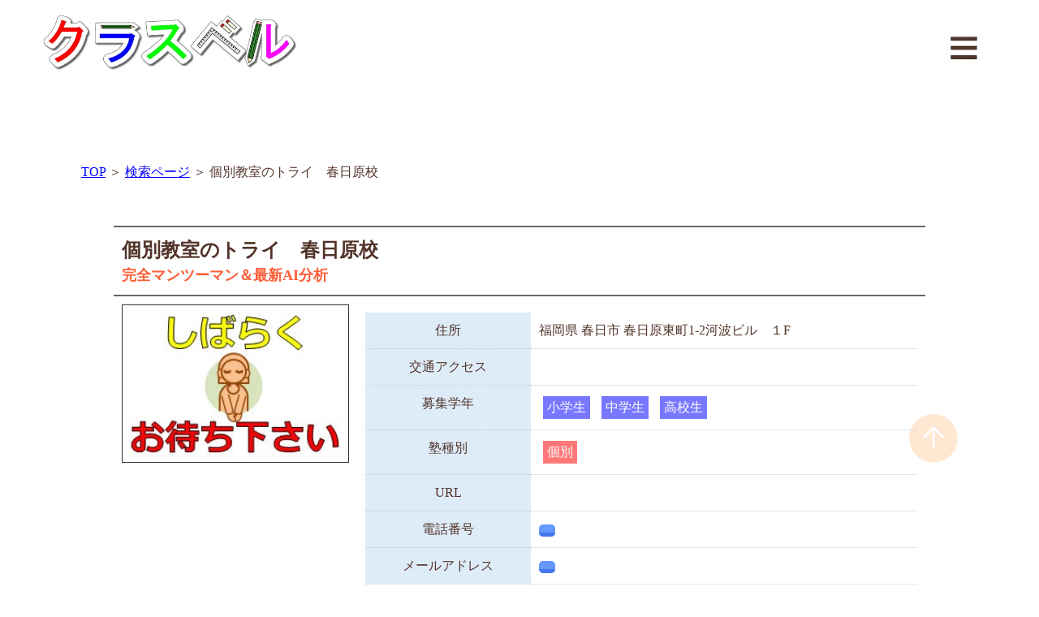

--- FILE ---
content_type: text/html; charset=UTF-8
request_url: http://classberu.com/sub_class/%E5%80%8B%E5%88%A5%E6%95%99%E5%AE%A4%E3%81%AE%E3%83%88%E3%83%A9%E3%82%A4%E3%80%80%E6%98%A5%E6%97%A5%E5%8E%9F%E6%A0%A1/
body_size: 8736
content:
<!doctype html>
<html lang="ja">
<head>
<meta charset="UTF-8" />
<title>個別教室のトライ　春日原校 ｜ 学習塾比較・検索サイト クラスベル</title>
<meta content="学習塾比較・検索サイト クラスベル" name="title">
<meta content="学習塾検索サイト「学習塾比較・検索サイト クラスベル」は、動画を中心に全国の学習塾 情報を提供するサイトです。塾長(教室長)の塾紹介動画を、各教室個別ページに配置。" name="description">
<meta content="学習塾比較,クラスベル,学習塾検索,塾長,塾紹介動画,塾" name="keywords">
<meta name="viewport" content="width=device-width, initial-scale=1" />
<title>個別教室のトライ　春日原校 &#8211; 学習塾比較・検索サイト クラスベル</title>
<meta name='robots' content='max-image-preview:large' />
<link rel="alternate" type="application/rss+xml" title="学習塾比較・検索サイト クラスベル &raquo; フィード" href="http://classberu.com/feed/" />
<link rel="alternate" type="application/rss+xml" title="学習塾比較・検索サイト クラスベル &raquo; コメントフィード" href="http://classberu.com/comments/feed/" />
<link rel="alternate" title="oEmbed (JSON)" type="application/json+oembed" href="http://classberu.com/wp-json/oembed/1.0/embed?url=http%3A%2F%2Fclassberu.com%2Fsub_class%2F%25e5%2580%258b%25e5%2588%25a5%25e6%2595%2599%25e5%25ae%25a4%25e3%2581%25ae%25e3%2583%2588%25e3%2583%25a9%25e3%2582%25a4%25e3%2580%2580%25e6%2598%25a5%25e6%2597%25a5%25e5%258e%259f%25e6%25a0%25a1%2F" />
<link rel="alternate" title="oEmbed (XML)" type="text/xml+oembed" href="http://classberu.com/wp-json/oembed/1.0/embed?url=http%3A%2F%2Fclassberu.com%2Fsub_class%2F%25e5%2580%258b%25e5%2588%25a5%25e6%2595%2599%25e5%25ae%25a4%25e3%2581%25ae%25e3%2583%2588%25e3%2583%25a9%25e3%2582%25a4%25e3%2580%2580%25e6%2598%25a5%25e6%2597%25a5%25e5%258e%259f%25e6%25a0%25a1%2F&#038;format=xml" />
<style id='wp-img-auto-sizes-contain-inline-css'>
img:is([sizes=auto i],[sizes^="auto," i]){contain-intrinsic-size:3000px 1500px}
/*# sourceURL=wp-img-auto-sizes-contain-inline-css */
</style>
<link rel='stylesheet' id='wpcfs-form-css' href='http://classberu.com/wp-content/plugins/wp-custom-fields-search/templates/form.css?ver=6.9' media='all' />
<style id='wp-emoji-styles-inline-css'>

	img.wp-smiley, img.emoji {
		display: inline !important;
		border: none !important;
		box-shadow: none !important;
		height: 1em !important;
		width: 1em !important;
		margin: 0 0.07em !important;
		vertical-align: -0.1em !important;
		background: none !important;
		padding: 0 !important;
	}
/*# sourceURL=wp-emoji-styles-inline-css */
</style>
<link rel='stylesheet' id='wp-block-library-css' href='http://classberu.com/wp-includes/css/dist/block-library/style.min.css?ver=6.9' media='all' />
<style id='global-styles-inline-css'>
:root{--wp--preset--aspect-ratio--square: 1;--wp--preset--aspect-ratio--4-3: 4/3;--wp--preset--aspect-ratio--3-4: 3/4;--wp--preset--aspect-ratio--3-2: 3/2;--wp--preset--aspect-ratio--2-3: 2/3;--wp--preset--aspect-ratio--16-9: 16/9;--wp--preset--aspect-ratio--9-16: 9/16;--wp--preset--color--black: #000000;--wp--preset--color--cyan-bluish-gray: #abb8c3;--wp--preset--color--white: #FFFFFF;--wp--preset--color--pale-pink: #f78da7;--wp--preset--color--vivid-red: #cf2e2e;--wp--preset--color--luminous-vivid-orange: #ff6900;--wp--preset--color--luminous-vivid-amber: #fcb900;--wp--preset--color--light-green-cyan: #7bdcb5;--wp--preset--color--vivid-green-cyan: #00d084;--wp--preset--color--pale-cyan-blue: #8ed1fc;--wp--preset--color--vivid-cyan-blue: #0693e3;--wp--preset--color--vivid-purple: #9b51e0;--wp--preset--color--dark-gray: #28303D;--wp--preset--color--gray: #39414D;--wp--preset--color--green: #D1E4DD;--wp--preset--color--blue: #D1DFE4;--wp--preset--color--purple: #D1D1E4;--wp--preset--color--red: #E4D1D1;--wp--preset--color--orange: #E4DAD1;--wp--preset--color--yellow: #EEEADD;--wp--preset--gradient--vivid-cyan-blue-to-vivid-purple: linear-gradient(135deg,rgb(6,147,227) 0%,rgb(155,81,224) 100%);--wp--preset--gradient--light-green-cyan-to-vivid-green-cyan: linear-gradient(135deg,rgb(122,220,180) 0%,rgb(0,208,130) 100%);--wp--preset--gradient--luminous-vivid-amber-to-luminous-vivid-orange: linear-gradient(135deg,rgb(252,185,0) 0%,rgb(255,105,0) 100%);--wp--preset--gradient--luminous-vivid-orange-to-vivid-red: linear-gradient(135deg,rgb(255,105,0) 0%,rgb(207,46,46) 100%);--wp--preset--gradient--very-light-gray-to-cyan-bluish-gray: linear-gradient(135deg,rgb(238,238,238) 0%,rgb(169,184,195) 100%);--wp--preset--gradient--cool-to-warm-spectrum: linear-gradient(135deg,rgb(74,234,220) 0%,rgb(151,120,209) 20%,rgb(207,42,186) 40%,rgb(238,44,130) 60%,rgb(251,105,98) 80%,rgb(254,248,76) 100%);--wp--preset--gradient--blush-light-purple: linear-gradient(135deg,rgb(255,206,236) 0%,rgb(152,150,240) 100%);--wp--preset--gradient--blush-bordeaux: linear-gradient(135deg,rgb(254,205,165) 0%,rgb(254,45,45) 50%,rgb(107,0,62) 100%);--wp--preset--gradient--luminous-dusk: linear-gradient(135deg,rgb(255,203,112) 0%,rgb(199,81,192) 50%,rgb(65,88,208) 100%);--wp--preset--gradient--pale-ocean: linear-gradient(135deg,rgb(255,245,203) 0%,rgb(182,227,212) 50%,rgb(51,167,181) 100%);--wp--preset--gradient--electric-grass: linear-gradient(135deg,rgb(202,248,128) 0%,rgb(113,206,126) 100%);--wp--preset--gradient--midnight: linear-gradient(135deg,rgb(2,3,129) 0%,rgb(40,116,252) 100%);--wp--preset--gradient--purple-to-yellow: linear-gradient(160deg, #D1D1E4 0%, #EEEADD 100%);--wp--preset--gradient--yellow-to-purple: linear-gradient(160deg, #EEEADD 0%, #D1D1E4 100%);--wp--preset--gradient--green-to-yellow: linear-gradient(160deg, #D1E4DD 0%, #EEEADD 100%);--wp--preset--gradient--yellow-to-green: linear-gradient(160deg, #EEEADD 0%, #D1E4DD 100%);--wp--preset--gradient--red-to-yellow: linear-gradient(160deg, #E4D1D1 0%, #EEEADD 100%);--wp--preset--gradient--yellow-to-red: linear-gradient(160deg, #EEEADD 0%, #E4D1D1 100%);--wp--preset--gradient--purple-to-red: linear-gradient(160deg, #D1D1E4 0%, #E4D1D1 100%);--wp--preset--gradient--red-to-purple: linear-gradient(160deg, #E4D1D1 0%, #D1D1E4 100%);--wp--preset--font-size--small: 18px;--wp--preset--font-size--medium: 20px;--wp--preset--font-size--large: 24px;--wp--preset--font-size--x-large: 42px;--wp--preset--font-size--extra-small: 16px;--wp--preset--font-size--normal: 20px;--wp--preset--font-size--extra-large: 40px;--wp--preset--font-size--huge: 96px;--wp--preset--font-size--gigantic: 144px;--wp--preset--spacing--20: 0.44rem;--wp--preset--spacing--30: 0.67rem;--wp--preset--spacing--40: 1rem;--wp--preset--spacing--50: 1.5rem;--wp--preset--spacing--60: 2.25rem;--wp--preset--spacing--70: 3.38rem;--wp--preset--spacing--80: 5.06rem;--wp--preset--shadow--natural: 6px 6px 9px rgba(0, 0, 0, 0.2);--wp--preset--shadow--deep: 12px 12px 50px rgba(0, 0, 0, 0.4);--wp--preset--shadow--sharp: 6px 6px 0px rgba(0, 0, 0, 0.2);--wp--preset--shadow--outlined: 6px 6px 0px -3px rgb(255, 255, 255), 6px 6px rgb(0, 0, 0);--wp--preset--shadow--crisp: 6px 6px 0px rgb(0, 0, 0);}:where(.is-layout-flex){gap: 0.5em;}:where(.is-layout-grid){gap: 0.5em;}body .is-layout-flex{display: flex;}.is-layout-flex{flex-wrap: wrap;align-items: center;}.is-layout-flex > :is(*, div){margin: 0;}body .is-layout-grid{display: grid;}.is-layout-grid > :is(*, div){margin: 0;}:where(.wp-block-columns.is-layout-flex){gap: 2em;}:where(.wp-block-columns.is-layout-grid){gap: 2em;}:where(.wp-block-post-template.is-layout-flex){gap: 1.25em;}:where(.wp-block-post-template.is-layout-grid){gap: 1.25em;}.has-black-color{color: var(--wp--preset--color--black) !important;}.has-cyan-bluish-gray-color{color: var(--wp--preset--color--cyan-bluish-gray) !important;}.has-white-color{color: var(--wp--preset--color--white) !important;}.has-pale-pink-color{color: var(--wp--preset--color--pale-pink) !important;}.has-vivid-red-color{color: var(--wp--preset--color--vivid-red) !important;}.has-luminous-vivid-orange-color{color: var(--wp--preset--color--luminous-vivid-orange) !important;}.has-luminous-vivid-amber-color{color: var(--wp--preset--color--luminous-vivid-amber) !important;}.has-light-green-cyan-color{color: var(--wp--preset--color--light-green-cyan) !important;}.has-vivid-green-cyan-color{color: var(--wp--preset--color--vivid-green-cyan) !important;}.has-pale-cyan-blue-color{color: var(--wp--preset--color--pale-cyan-blue) !important;}.has-vivid-cyan-blue-color{color: var(--wp--preset--color--vivid-cyan-blue) !important;}.has-vivid-purple-color{color: var(--wp--preset--color--vivid-purple) !important;}.has-black-background-color{background-color: var(--wp--preset--color--black) !important;}.has-cyan-bluish-gray-background-color{background-color: var(--wp--preset--color--cyan-bluish-gray) !important;}.has-white-background-color{background-color: var(--wp--preset--color--white) !important;}.has-pale-pink-background-color{background-color: var(--wp--preset--color--pale-pink) !important;}.has-vivid-red-background-color{background-color: var(--wp--preset--color--vivid-red) !important;}.has-luminous-vivid-orange-background-color{background-color: var(--wp--preset--color--luminous-vivid-orange) !important;}.has-luminous-vivid-amber-background-color{background-color: var(--wp--preset--color--luminous-vivid-amber) !important;}.has-light-green-cyan-background-color{background-color: var(--wp--preset--color--light-green-cyan) !important;}.has-vivid-green-cyan-background-color{background-color: var(--wp--preset--color--vivid-green-cyan) !important;}.has-pale-cyan-blue-background-color{background-color: var(--wp--preset--color--pale-cyan-blue) !important;}.has-vivid-cyan-blue-background-color{background-color: var(--wp--preset--color--vivid-cyan-blue) !important;}.has-vivid-purple-background-color{background-color: var(--wp--preset--color--vivid-purple) !important;}.has-black-border-color{border-color: var(--wp--preset--color--black) !important;}.has-cyan-bluish-gray-border-color{border-color: var(--wp--preset--color--cyan-bluish-gray) !important;}.has-white-border-color{border-color: var(--wp--preset--color--white) !important;}.has-pale-pink-border-color{border-color: var(--wp--preset--color--pale-pink) !important;}.has-vivid-red-border-color{border-color: var(--wp--preset--color--vivid-red) !important;}.has-luminous-vivid-orange-border-color{border-color: var(--wp--preset--color--luminous-vivid-orange) !important;}.has-luminous-vivid-amber-border-color{border-color: var(--wp--preset--color--luminous-vivid-amber) !important;}.has-light-green-cyan-border-color{border-color: var(--wp--preset--color--light-green-cyan) !important;}.has-vivid-green-cyan-border-color{border-color: var(--wp--preset--color--vivid-green-cyan) !important;}.has-pale-cyan-blue-border-color{border-color: var(--wp--preset--color--pale-cyan-blue) !important;}.has-vivid-cyan-blue-border-color{border-color: var(--wp--preset--color--vivid-cyan-blue) !important;}.has-vivid-purple-border-color{border-color: var(--wp--preset--color--vivid-purple) !important;}.has-vivid-cyan-blue-to-vivid-purple-gradient-background{background: var(--wp--preset--gradient--vivid-cyan-blue-to-vivid-purple) !important;}.has-light-green-cyan-to-vivid-green-cyan-gradient-background{background: var(--wp--preset--gradient--light-green-cyan-to-vivid-green-cyan) !important;}.has-luminous-vivid-amber-to-luminous-vivid-orange-gradient-background{background: var(--wp--preset--gradient--luminous-vivid-amber-to-luminous-vivid-orange) !important;}.has-luminous-vivid-orange-to-vivid-red-gradient-background{background: var(--wp--preset--gradient--luminous-vivid-orange-to-vivid-red) !important;}.has-very-light-gray-to-cyan-bluish-gray-gradient-background{background: var(--wp--preset--gradient--very-light-gray-to-cyan-bluish-gray) !important;}.has-cool-to-warm-spectrum-gradient-background{background: var(--wp--preset--gradient--cool-to-warm-spectrum) !important;}.has-blush-light-purple-gradient-background{background: var(--wp--preset--gradient--blush-light-purple) !important;}.has-blush-bordeaux-gradient-background{background: var(--wp--preset--gradient--blush-bordeaux) !important;}.has-luminous-dusk-gradient-background{background: var(--wp--preset--gradient--luminous-dusk) !important;}.has-pale-ocean-gradient-background{background: var(--wp--preset--gradient--pale-ocean) !important;}.has-electric-grass-gradient-background{background: var(--wp--preset--gradient--electric-grass) !important;}.has-midnight-gradient-background{background: var(--wp--preset--gradient--midnight) !important;}.has-small-font-size{font-size: var(--wp--preset--font-size--small) !important;}.has-medium-font-size{font-size: var(--wp--preset--font-size--medium) !important;}.has-large-font-size{font-size: var(--wp--preset--font-size--large) !important;}.has-x-large-font-size{font-size: var(--wp--preset--font-size--x-large) !important;}
/*# sourceURL=global-styles-inline-css */
</style>

<style id='classic-theme-styles-inline-css'>
/*! This file is auto-generated */
.wp-block-button__link{color:#fff;background-color:#32373c;border-radius:9999px;box-shadow:none;text-decoration:none;padding:calc(.667em + 2px) calc(1.333em + 2px);font-size:1.125em}.wp-block-file__button{background:#32373c;color:#fff;text-decoration:none}
/*# sourceURL=/wp-includes/css/classic-themes.min.css */
</style>
<link rel='stylesheet' id='twenty-twenty-one-style-css' href='http://classberu.com/wp-content/themes/ps/style.css?ver=1' media='all' />
<style id='twenty-twenty-one-style-inline-css'>
body,input,textarea,button,.button,.faux-button,.wp-block-button__link,.wp-block-file__button,.has-drop-cap:not(:focus)::first-letter,.has-drop-cap:not(:focus)::first-letter,.entry-content .wp-block-archives,.entry-content .wp-block-categories,.entry-content .wp-block-cover-image,.entry-content .wp-block-latest-comments,.entry-content .wp-block-latest-posts,.entry-content .wp-block-pullquote,.entry-content .wp-block-quote.is-large,.entry-content .wp-block-quote.is-style-large,.entry-content .wp-block-archives *,.entry-content .wp-block-categories *,.entry-content .wp-block-latest-posts *,.entry-content .wp-block-latest-comments *,.entry-content p,.entry-content ol,.entry-content ul,.entry-content dl,.entry-content dt,.entry-content cite,.entry-content figcaption,.entry-content .wp-caption-text,.comment-content p,.comment-content ol,.comment-content ul,.comment-content dl,.comment-content dt,.comment-content cite,.comment-content figcaption,.comment-content .wp-caption-text,.widget_text p,.widget_text ol,.widget_text ul,.widget_text dl,.widget_text dt,.widget-content .rssSummary,.widget-content cite,.widget-content figcaption,.widget-content .wp-caption-text { font-family: sans-serif; }
/*# sourceURL=twenty-twenty-one-style-inline-css */
</style>
<link rel='stylesheet' id='twenty-twenty-one-print-style-css' href='http://classberu.com/wp-content/themes/ps/assets/css/print.css?ver=1' media='print' />
<link rel='stylesheet' id='style-css' href='http://classberu.com/wp-content/themes/ps/css/page.css?ver=1.0' media='all' />
<link rel='stylesheet' id='wp-members-css' href='http://classberu.com/wp-content/plugins/wp-members/assets/css/forms/generic-no-float.min.css?ver=3.4.6' media='all' />
<link rel="https://api.w.org/" href="http://classberu.com/wp-json/" /><link rel="alternate" title="JSON" type="application/json" href="http://classberu.com/wp-json/wp/v2/sub_class/1565" /><link rel="EditURI" type="application/rsd+xml" title="RSD" href="http://classberu.com/xmlrpc.php?rsd" />
<meta name="generator" content="WordPress 6.9" />
<link rel="canonical" href="http://classberu.com/sub_class/%e5%80%8b%e5%88%a5%e6%95%99%e5%ae%a4%e3%81%ae%e3%83%88%e3%83%a9%e3%82%a4%e3%80%80%e6%98%a5%e6%97%a5%e5%8e%9f%e6%a0%a1/" />
<link rel='shortlink' href='http://classberu.com/?p=1565' />

<link rel="stylesheet" type="text/css" href="http://classberu.com/wp-content/themes/ps/css/reset.css" media="screen, projection, print">
<link rel="stylesheet" type="text/css" href="http://classberu.com/wp-content/themes/ps/css/font.css" media="screen, projection, print">
<link rel="stylesheet" type="text/css" href="http://classberu.com/wp-content/themes/ps/css/main.css" media="screen, projection, print">
<link rel="stylesheet" type="text/css" href="http://classberu.com/wp-content/themes/ps/css/page.css" media="screen, projection, print">
<link rel="stylesheet" type="text/css" href="http://classberu.com/wp-content/themes/ps/css/contents.css" media="screen, projection, print">
<link rel="stylesheet" type="text/css" href="http://classberu.com/wp-content/themes/ps/css/menu.css" media="screen, projection, print">

<script src="https://code.jquery.com/jquery-2.2.0.min.js" type="text/javascript"></script>
<script>
$(function (){
 $(".marker-animation").each(function(){
     $(this).addClass('active'); //クラス「active」を与える
 });
});
</script>

<!--メニュー-->
<script type="text/javascript" src="http://classberu.com/wp-content/themes/ps/js/menu.js"></script>
<!--メニュー-->
<link rel="shortcut icon" href="http://classberu.com/wp-content/themes/ps/img/00_common/icon01.ico" type="image/x-icon">
<link rel="apple-touch-icon" href="http://classberu.com/wp-content/themes/ps/img/00_common/icon03.png" sizes="180x180">
<link rel="icon" type="image/png" href="http://classberu.com/wp-content/themes/ps/img/00_common/icon04.png" sizes="192x192">

<!-- Google tag (gtag.js) -->
<script async src="https://www.googletagmanager.com/gtag/js?id=G-RRG9VFNLGY"></script>
<script>
  window.dataLayer = window.dataLayer || [];
  function gtag(){dataLayer.push(arguments);}
  gtag('js', new Date());

  gtag('config', 'G-RRG9VFNLGY');
</script>
<!-- Google tag (gtag.js) -->
<script async src="https://www.googletagmanager.com/gtag/js?id=G-E8XPZ4SCZF"></script>
<script>
  window.dataLayer = window.dataLayer || [];
  function gtag(){dataLayer.push(arguments);}
  gtag('js', new Date());

  gtag('config', 'G-E8XPZ4SCZF');
</script>
<!-- Google tag (gtag.js) -->
<script async src="https://www.googletagmanager.com/gtag/js?id=G-L5M8QD0453"></script>
<script>
  window.dataLayer = window.dataLayer || [];
  function gtag(){dataLayer.push(arguments);}
  gtag('js', new Date());

  gtag('config', 'G-L5M8QD0453');
</script>


</head>
<body>
<!--メインコンテンツ-->
<div id="wrapper" class="">
<!--更新-->
<!-- ▼page_container -->
<section id="page_container" class="fs_16_14 lh_17">
	<!--▽メニュー -->
      <header class="cb_full">
	<div class="cb_120">
		<div class="logo_box img100">
		<a href="http://classberu.com">
				<img src="http://classberu.com/wp-content/themes/ps/img/00_common/00_logo.jpg" alt="画像" />
		</a>
		</div>
		<div class="menu_button">
			<a class="btn_01"><div class="img_100"><img src="http://classberu.com/wp-content/themes/ps/img/00_common/00_meun_btn.jpg" alt="画像" /></div></a>
		</div>
		<br class="clear">
	</div>
<div class="drawr fs_20_16">
	<div class="header_box">
		<div class="logo_box img100">
			<a href="http://classberu.com">
				<img src="http://classberu.com/wp-content/themes/ps/img/00_common/00_logo.jpg" alt="画像" />
			</a>
		</div>
		<div class="closebtn">
			<div class="btn_11 img100">
			<img src="http://classberu.com/wp-content/themes/ps/img/00_common/00_meun_btn.jpg" alt="画像" />
			</div>
		</div>
		<br class="clear">
	</div>
		<h2 class="bc_brown fc_white f_center f_bold fs_24_20">
			information
	</h2>
	<section class="cb_114 img100">
		<ul class="menu_list">
			<li class="title"><div class="bgc_blue fc_white">　塾をお探しの皆さま</div></li>
			<li class="links"><a href="http://classberu.com/">・塾検索ページ（TOP）</a></li>
			<li class="links"><a href="http://classberu.com/about">・サイトについて</a></li>
			<li class="links"><a href="http://classberu.com/kiyaku">・ユーザー規約</a></li>
			<li class="links"><a href="http://classberu.com/faq">・FAQ(一般ユーザー用)</a></li>
		</ul>

		<ul class="menu_list clear">
			<li class="title"><div class="bgc_blue fc_white">　掲載をご検討の塾様</div></li>
			<li class="links"><a href="http://classberu.com/keisai">・掲載について</a></li>
			<li class="links"><a href="http://classberu.com/member_kiyaku">・登録ユーザー規約</a></li>
			<li class="links"><a href="http://classberu.com/faq_re">・FAQ(登録ユーザー向け)</a></li>
			<li class="links"><a href="http://classberu.com/support">・登録塾サポート</a></li>
		</ul>
	
		<ul class="menu_list clear">
			<li class="title"><div class="bgc_blue fc_white">　クラスベルについて</div></li>
			<li class="links"><a href="http://classberu.com/manager">・運営者情報</a></li>
			<li class="links"><a href="http://classberu.com/privacy">・プライバシーポリシー</a></li>
			<li class="links"><a href="http://classberu.com/contact">・お問い合わせ</a></li>
		</ul>
		<br class="clear">


	</section>
</div>
</header>	<!--△メニュー --><style>
@media all and (min-width: 0px)and (max-width: 760px){
	.video-wrap {
	max-width: 100%;
	margin-left: auto;
	margin-right: auto;
	}

}@media all and (min-width: 761px){
	.video-wrap {
	max-width: 70%;
	margin-left: auto;
	margin-right: auto;
	}
}

/* 動画を囲うdiv */
.video {
  position: relative;
  width:100%;
  height:0;
  padding-top: 56.25%;
}

/* YouTube埋め込み用のiframe */
.video iframe{
  position: absolute;
  top: 0;
  left: 0;
  width: 100%;
  height: 100%;
  border: solid 1px #666;
}
a {
color:#00F;
text-decoration:underline;
text-decoration-color:#00F;
}
</style>
    <script src="http://classberu.com/wp-content/themes/ps/js/clipboard.min.js"></script>
    <script>
      var clipboard = new ClipboardJS('.btn');
      clipboard.on('success', function (e) {
        console.info('Action:', e.action);
        console.info('Text:', e.text);
        console.info('Trigger:', e.trigger);
      });

      clipboard.on('error', function (e) {
        console.log(e);
      });
    </script>


<section class="main_contents lh_15 fc">
	<!-- ▼ -->
	<section class="cb_120 sb_50_2">
		<br>
		<div class="cb_90 font_gothic fs_16_14 font_bold lh_20">
			<a href="http://classberu.com">TOP</a> ＞ <a href="#" onclick="history.back(-1);return false;">検索ページ</a> ＞ 個別教室のトライ　春日原校		</div>
	</section>
	<!-- ▼ -->

				<section class="cb_120 sb_50">
			<!-- ▼001 -->
			<div class="cb_100 sb_50">
				<div class="bd_tb_b bp_f_10">
					<p class="fs_24_20 fb ">
					個別教室のトライ　春日原校					<span class="fs_12">
											</span>
					</p>
					<p class="fs_18_16 fb fc_orange">
					完全マンツーマン＆最新AI分析					</p>
				</div>

				<!--基礎情報-->
				<div class="lb_30_100">
					<div class="img100 bd">
													<img src="http://classberu.com/wp-content/themes/ps/img/00/000.jpg" alt="画像">
											</div>
				</div>
				<div class="rb_70_100 jyuku_list ">
						<table class="class_info_table">
								<tr>
									<th>
										住所
									</th>
									<td>
									福岡県						春日市						春日原東町1-2河波ビル　１F									</td>
								</tr>
								<tr>
									<th>
							交通アクセス
									</th>
									<td>
																</td>
								</tr>
								<tr>
									<th>
										募集学年
									</th>
									<td>
																											<span class="iconb_01">小学生</span>																		<span class="iconb_01">中学生</span>																		<span class="iconb_01">高校生</span>																											</td>
								</tr>
								<tr>
									<th>
										塾種別
									</th>
									<td>
																											<span class="iconb_02">個別</span>																											</td>
								</tr>
							<tr>
								<th>
						URL
								</th>
								<td>
									<a href="" target="_blank" rel="noopener noreferrer">
																			</a>
								</td>
							</tr>
							<tr>
								<th>
						電話番号
								</th>
								<td>
									<a href="tel:" class="btn btn-01"></a>
								</td>
							</tr>
							<tr>
								<th>
						メールアドレス
								</th>
								<td>
									<a href="mailto:" class="btn btn-01"></a><br>
								</td>
							</tr>
						</table>
				</div>

				<br class="clear">
				<div class="cb_100_90">
					<div class="rt_blue">
						お知らせ
					</div>
					<div class="bd_b">
											</div>
					<br>
					<div class="rt_red">
						キャンペーン
					</div>
					<div class="bd_r">
											</div>
				</div>
			</div>
<!--画像-->
			<div class="cb_100_90">
				<div class="lb_25_100 img100">
															</div>
				<div class="lb_25_100 img100">
															</div>
				<div class="lb_25_100 img100">
															</div>
				<div class="lb_25_100 img100">
															</div>
				<br class="clear">
			</div>
		</section>
<!-- ▼ ---------------------------------------------------------------------------------------------------------------------------------->
<section class="cb_full sb_50">
		<div class="cb_100_90 sb_p50_2">
		<!-- ▼対象学年 -->
			<div class="sb_50">
				<h4 class="bar_01">
					対象学年
				</h4>
				<p class="fs_18_16">
																		<span class="iconb_01">小学生</span>												<span class="iconb_01">中学生</span>												<span class="iconb_01">高校生</span>																</p>
			</div>
		<!-- ▼コース -->
								<!-- ▼塾長(教室長）動画 -->
			<div class="">
				<h4 class="bar_01">
				塾長(教室長）動画
				</h4>
				<div class="video-wrap f_center">
						<div class="video">
						<iframe src="" width="100%" height="315"  frameborder="0" allowfullscreen></iframe>
						</div>
				</div>
			</div>
		<!-- ▼合格実績 -->
			<div class="sb_50">
				<h4 class="bar_01">
					合格実績
				</h4>
				<p class="fs_18_16">
								</p>
			</div>
		<!-- ▼料金 -->
			<div class="sb_50">
				<h4 class="bar_02">
					料金
				</h4>
				<p class="fs_18_16">
								</p>
			</div>
		<!-- ▼感染症対策、安全確保 -->
			<div class="sb_50">
				<h4 class="bar_02">
					感染症対策、安全確保
				</h4>
				<p class="fs_18_16">
								</p>
			</div>

		</div>
	</section>

	<section class="cb_full bgc_lred2 sb_50">
		<div class="cb_100_90 sb_p50_2">
		<!-- ▼面談、相談に関して -->
			<div class="sb_50">
				<h3 class="bar_02">
					面談、相談に関して
				</h3>
				<p class="fs_18_16">
												</p>
			</div>
		<!-- ▼メッセージ -->
			<div class="sb_50">
				<h3 class="bar_01">
						メッセージ
					</h3>
					<p class="fs_18_16">
										</p>
			</div>
		<!-- ▼入塾までの流れ -->
			<div class="sb_50">
				<h3 class="bar_02">
				入塾までの流れ
				</h3>
				<p class="fs_18_16">
								</p>
				<br>
				<p class="fs_18_16">
				お問い合わせ・お申込みの際は「クラスベルを見た」とお伝えください。
				</p>
			</div>
		<!-- ▼キャンペーン -->
			<div class="sb_50">
				<h3 class="bar_02">
				キャンペーン
				</h3>
				<p class="fs_18_16">
								</p>
			</div>
		</div>
	</section>
<!-- ▼ ---------------------------------------------------------------------------------------------------------------------------------->


<!-- ▼ ---------------------------------------------------------------------------------------------------------------------------------->
	<section class="cb_120 sb_50">
	<div class="cb_100_90 box_s">
			<div class="bgc_lblue2 f_center f_bold">
				基本情報
			</div>

		<div class="lb_60_100">
			<table class="class_info_table">
				<tr>
					<th>
			塾名 
					</th>
					<td>
					個別教室のトライ　春日原校					</td>
				</tr>
				<tr>
					<th>
			住所
					</th>
					<td>
					福岡県						春日市						春日原東町1-2河波ビル　１F
					</td>
				</tr>
				<tr>
					<th>
			URL
					</th>
					<td>
						<a href="" target="_blank" rel="noopener noreferrer">
													</a>
					</td>
				</tr>
				<tr>
					<th>
			電話番号
					</th>
					<td>
						<a href="tel:" class="btn btn-01"></a>
					</td>
				</tr>
				<tr>
					<th>
			メールアドレス
					</th>
					<td>
						<a href="mailto:" class="btn btn-01"></a><br>
					</td>
				</tr>
			</table>
		</div>
		<div class="rb_40_100">
			<!-- ▼ -->
			<div class="gmap">
				<iframe src="" width="600" height="450" style="border:0;" allowfullscreen="" loading="lazy" referrerpolicy="no-referrer-when-downgrade"></iframe>
			</div>
		</div>
		<br class="clear">
	</div>
	</section>
<!-- ▲ ---------------------------------------------------------------------------------------------------------------------------------->

		</section>

</section>
<!-- ▲page_container -->

<script type="speculationrules">
{"prefetch":[{"source":"document","where":{"and":[{"href_matches":"/*"},{"not":{"href_matches":["/wp-*.php","/wp-admin/*","/wp-content/uploads/*","/wp-content/*","/wp-content/plugins/*","/wp-content/themes/ps/*","/*\\?(.+)"]}},{"not":{"selector_matches":"a[rel~=\"nofollow\"]"}},{"not":{"selector_matches":".no-prefetch, .no-prefetch a"}}]},"eagerness":"conservative"}]}
</script>
<script>document.body.classList.remove("no-js");</script>	<script>
	if ( -1 !== navigator.userAgent.indexOf( 'MSIE' ) || -1 !== navigator.appVersion.indexOf( 'Trident/' ) ) {
		document.body.classList.add( 'is-IE' );
	}
	</script>
		<script>
	/(trident|msie)/i.test(navigator.userAgent)&&document.getElementById&&window.addEventListener&&window.addEventListener("hashchange",(function(){var t,e=location.hash.substring(1);/^[A-z0-9_-]+$/.test(e)&&(t=document.getElementById(e))&&(/^(?:a|select|input|button|textarea)$/i.test(t.tagName)||(t.tabIndex=-1),t.focus())}),!1);
	</script>
	<script id="twenty-twenty-one-ie11-polyfills-js-after">
( Element.prototype.matches && Element.prototype.closest && window.NodeList && NodeList.prototype.forEach ) || document.write( '<script src="http://classberu.com/wp-content/themes/ps/assets/js/polyfills.js?ver=1"></scr' + 'ipt>' );
//# sourceURL=twenty-twenty-one-ie11-polyfills-js-after
</script>
<script src="http://classberu.com/wp-content/themes/ps/assets/js/responsive-embeds.js?ver=1" id="twenty-twenty-one-responsive-embeds-script-js"></script>
<script id="wp-emoji-settings" type="application/json">
{"baseUrl":"https://s.w.org/images/core/emoji/17.0.2/72x72/","ext":".png","svgUrl":"https://s.w.org/images/core/emoji/17.0.2/svg/","svgExt":".svg","source":{"concatemoji":"http://classberu.com/wp-includes/js/wp-emoji-release.min.js?ver=6.9"}}
</script>
<script type="module">
/*! This file is auto-generated */
const a=JSON.parse(document.getElementById("wp-emoji-settings").textContent),o=(window._wpemojiSettings=a,"wpEmojiSettingsSupports"),s=["flag","emoji"];function i(e){try{var t={supportTests:e,timestamp:(new Date).valueOf()};sessionStorage.setItem(o,JSON.stringify(t))}catch(e){}}function c(e,t,n){e.clearRect(0,0,e.canvas.width,e.canvas.height),e.fillText(t,0,0);t=new Uint32Array(e.getImageData(0,0,e.canvas.width,e.canvas.height).data);e.clearRect(0,0,e.canvas.width,e.canvas.height),e.fillText(n,0,0);const a=new Uint32Array(e.getImageData(0,0,e.canvas.width,e.canvas.height).data);return t.every((e,t)=>e===a[t])}function p(e,t){e.clearRect(0,0,e.canvas.width,e.canvas.height),e.fillText(t,0,0);var n=e.getImageData(16,16,1,1);for(let e=0;e<n.data.length;e++)if(0!==n.data[e])return!1;return!0}function u(e,t,n,a){switch(t){case"flag":return n(e,"\ud83c\udff3\ufe0f\u200d\u26a7\ufe0f","\ud83c\udff3\ufe0f\u200b\u26a7\ufe0f")?!1:!n(e,"\ud83c\udde8\ud83c\uddf6","\ud83c\udde8\u200b\ud83c\uddf6")&&!n(e,"\ud83c\udff4\udb40\udc67\udb40\udc62\udb40\udc65\udb40\udc6e\udb40\udc67\udb40\udc7f","\ud83c\udff4\u200b\udb40\udc67\u200b\udb40\udc62\u200b\udb40\udc65\u200b\udb40\udc6e\u200b\udb40\udc67\u200b\udb40\udc7f");case"emoji":return!a(e,"\ud83e\u1fac8")}return!1}function f(e,t,n,a){let r;const o=(r="undefined"!=typeof WorkerGlobalScope&&self instanceof WorkerGlobalScope?new OffscreenCanvas(300,150):document.createElement("canvas")).getContext("2d",{willReadFrequently:!0}),s=(o.textBaseline="top",o.font="600 32px Arial",{});return e.forEach(e=>{s[e]=t(o,e,n,a)}),s}function r(e){var t=document.createElement("script");t.src=e,t.defer=!0,document.head.appendChild(t)}a.supports={everything:!0,everythingExceptFlag:!0},new Promise(t=>{let n=function(){try{var e=JSON.parse(sessionStorage.getItem(o));if("object"==typeof e&&"number"==typeof e.timestamp&&(new Date).valueOf()<e.timestamp+604800&&"object"==typeof e.supportTests)return e.supportTests}catch(e){}return null}();if(!n){if("undefined"!=typeof Worker&&"undefined"!=typeof OffscreenCanvas&&"undefined"!=typeof URL&&URL.createObjectURL&&"undefined"!=typeof Blob)try{var e="postMessage("+f.toString()+"("+[JSON.stringify(s),u.toString(),c.toString(),p.toString()].join(",")+"));",a=new Blob([e],{type:"text/javascript"});const r=new Worker(URL.createObjectURL(a),{name:"wpTestEmojiSupports"});return void(r.onmessage=e=>{i(n=e.data),r.terminate(),t(n)})}catch(e){}i(n=f(s,u,c,p))}t(n)}).then(e=>{for(const n in e)a.supports[n]=e[n],a.supports.everything=a.supports.everything&&a.supports[n],"flag"!==n&&(a.supports.everythingExceptFlag=a.supports.everythingExceptFlag&&a.supports[n]);var t;a.supports.everythingExceptFlag=a.supports.everythingExceptFlag&&!a.supports.flag,a.supports.everything||((t=a.source||{}).concatemoji?r(t.concatemoji):t.wpemoji&&t.twemoji&&(r(t.twemoji),r(t.wpemoji)))});
//# sourceURL=http://classberu.com/wp-includes/js/wp-emoji-loader.min.js
</script>
<!--top戻りボタン-->
<div class="back_btn font_center img100 ">
	<a href="#">
	<img src="http://classberu.com/wp-content/themes/ps/img/00_common/topmodoru.png" alt="画像" />
</a>
</div>
<!--top戻りボタン-->

<!-- ▲page_container -->
<footer class="cb_full fs_16 lh_17 fc_white">
	<div class="cb_108 bp_f_10">
		<div class="lb_33_100 f_left">
			<div class="bgc_blue">　塾をお探しの皆さま</div>
			<a class="footer_link" href="http://classberu.com/">・塾検索ページ（TOP）</a><br>
			<a class="footer_link" href="http://classberu.com/about">・サイトについて</a><br>
			<a class="footer_link" href="http://classberu.com/kiyaku">・ユーザー規約</a><br>
			<a class="footer_link" href="http://classberu.com/faq">・FAQ(一般ユーザー用)</a><br>
		</div>

		<div class="lb_33_100 f_left">
			<div class="bgc_blue">　掲載をご検討の塾様</div>
			<a class="footer_link" href="http://classberu.com/keisai">・掲載について</a><br>
			<a class="footer_link" href="http://classberu.com/member_kiyaku">・登録ユーザー規約</a><br>
			<a class="footer_link" href="http://classberu.com/faq_re">・FAQ(登録ユーザー向け)</a><br>
			<a class="footer_link" href="http://classberu.com/support">・登録塾サポート</a><br>
		</div>
	
		<div class="lb_33_100 f_left">
			<div class="bgc_blue">　クラスベルについて</div>
			<a class="footer_link" href="http://classberu.com/manager">・運営者情報</a><br>
			<a class="footer_link" href="http://classberu.com/privacy">・プライバシーポリシー</a><br>
			<a class="footer_link" href="http://classberu.com/contact">・お問い合わせ</a><br>
		</div>
		<br class="clear">
	</div>
	<div class="bd_tw">
		<p class="f_center">
			Portal site ClassBeru
		</p>
	</div>
	</footer>
	</div>
	</body>
	</html>

--- FILE ---
content_type: text/css
request_url: http://classberu.com/wp-content/themes/ps/style.css?ver=1
body_size: 158
content:
@charset "utf-8";
/*
Theme Name: ps(ポータルサイト)
Theme URI: 
Description: ポータルサイトのWordPressテーマ
Version: 1
Author: shino
Author URI: 
*/

/* shino */



--- FILE ---
content_type: text/css
request_url: http://classberu.com/wp-content/themes/ps/css/page.css?ver=1.0
body_size: 3708
content:
@media all and (min-width: 0px)and (max-width: 760px){
	.pc { display: none !important; }
	.sp { display: block !important; }
	/********** TOP **********/
	.jyuku_box{
		border:solid 4px #666;
		background-color: #FFF;
		border-radius: 20px;
		-webkit-border-radius: 20px; 
		-moz-border-radius: 20px; 
	}
	h3{
		font-size: 2.3rem;
		font-weight: bold;
		padding:5px 0 5px 20px;
		margin:10px 0 10px;
		width:100%;
		background-color: #FF9;
		color:#e83428;
	}
	h4:before{
		content: ' ';
		padding:5px 0 5px 0px;
		background-color: #e83428;
		padding:0 5px 0 5px;
		margin-right:10px;
	}
	h4{
		font-size: 2.3rem;
		margin:20px 10px 20px 0;
		width:100%;
		color:#444;
		border-bottom:solid 2px #444;
	}
	h5{
		width:50%;
		font-size: 1.8rem;
		margin:10px;
		width:100%;
		color:#444;
	}
	h6{
		width:50%;
		font-size: 1.8rem;
		margin:10px;
		width:100%;
		color:#444;
		border-bottom: 1px solid;
		border-image: linear-gradient(to right, #444 40%, #FFF 50%) 1;
	}
	/********** 検索項目 **********/
	.pref_link_01{
		width:30%;
		text-align: center;
		display: inline-block;
		color:#666;
		background: linear-gradient(#EEE, #CCC);
		background: -moz-linear-gradient(#EEE, #CCC);
		background: -webkit-linear-gradient(#EEE, #CCC);
		border:solid 1px #666;
		padding:5px;
		margin-bottom:10px;
		border-radius: 10px;
		box-sizing: border-box;
	}
	.pref_link_02{
		width:30%;
		text-align: center;
		display: inline-block;
		color:#666;
		background: linear-gradient(#EEE, #CCC);
		background: -moz-linear-gradient(#EEE, #CCC);
		background: -webkit-linear-gradient(#EEE, #CCC);
		border:solid 1px #666;
		padding:5px;
		margin-bottom:10px;
		border-radius: 10px;
		box-sizing: border-box;
	}

	.city_link_01{
		width:45%;
		text-align: center;
		display: inline-block;
		color:#666;
		background: linear-gradient(#EEE, #CCC, #EEE);
		background: -moz-linear-gradient(#EEE, #CCC, #EEE);
		background: -webkit-linear-gradient(#EEE, #CCC, #EEE);
		border:solid 1px #666;
		padding:5px;
		margin-right:5px;
		margin-bottom:10px;
		border-radius: 10px;
		box-sizing: border-box;
	}
	/********** 検索項目 **********/

	.tb_course tr{
		margin:10px;
	}
	.tb_course th{
		padding:10px;
		width:15%;
	}
	.tb_course td{
		padding:10px;
	}

	.iconb_01{
		color:#FFF;
		background-color:#77F;
		padding:2px 5px 2px 5px;
		margin-bottom:2px;
		display: inline-block;
		box-sizing: border-box;
	}
	.iconb_02{
		color:#FFF;
		background-color:#F77;
		padding:2px 5px 2px 5px;
		margin-bottom:2px;
		display: inline-block;
		line-height:2.0;
	}
	.iconb_03{
		color:#FFF;
		background-color:#7F7;
		padding:2px 5px 2px 5px;
		margin:3px 5px;
		display: inline-block;
		box-sizing: border-box;
	}
	.iconb_11{
		color:#FFF;
		background-color:#77F;
		padding:0px 4px 0px 4px;
		margin-bottom:0px;
		display: inline-block;
		box-sizing: border-box;
	}
	.iconb_12{
		color:#FFF;
		background-color:#F77;
		padding:0px 4px 0px 4px;
		margin-bottom:0px;
		display: inline-block;
	}
	.iconb_13{
		color:#FFF;
		background-color:#7F7;
		padding:0px 4px 0px 4px;
		margin-bottom:0px;
		display: inline-block;
		box-sizing: border-box;
	}




	.jyuku_list p{
		padding:5px 0 5px;
		box-sizing: border-box;
	}
	.link_btn_01{
		background-color: #55F;
		color: #FFF;
		text-align: center;
		padding:10px;
		margin:5px;
		border-bottom: solid 5px #00F;
		border-right: solid 5px #00F;
		box-sizing: border-box;
	}
	.link_btn_01:hover{
		background-color: #CCF;
		border-bottom: solid 5px #99F;
		border-right: solid 5px #99F;
	}
	.link_btn_02{
		background-color: #8F8;
		color: #333;
		text-align: center;
		padding:20px;
		margin:5px;
		box-sizing: border-box;
	}
	.link_btn_02:hover{
		background-color: #CFC;
	}
	.b_box01{
		border-radius : 10px;
		border:solid 2px #66F;
		background-color:#F0F0FF;
	}

	.jyuku_list_box{
		border:solid 2px #666;
		box-sizing: border-box;
		margin-bottom:10px;
	}
	.jyuku_list_box::after{
		content: "";
		display: block;
		clear: both;
	}
	.jyuku_lt_title{
		border-bottom:dotted 1px #666;
		padding:5px;
	}
	.jyuku_lt_img{
		width:75%;
		margin:0 auto 0;
		padding:3px;
		box-sizing: border-box;
	}
	.jyuku_lt_img img{
		margin:0 auto 0;
	}
	.jyuku_lt_text{
		width:100%;
		padding:3px;
		box-sizing: border-box;
	}
	.jyuku_lt_add{
		width:100%;
		padding:5px 0;
		box-sizing: border-box;
	}
	.jyuku_lt_btn_pc{
		display: none !important;
	}
	.jyuku_lt_btn_sp{
		width:100%;
		box-sizing: border-box;
	}
	.jyuku_lt_message{
		border-top:dotted 1px #666;
		padding:10px;
	}
	.item_text{
		display: inline-block;
		width:100px;
		margin-bottom:5px;
		text-align: center;
		background-color:#ccc;
	}
	.item_text_02{
		display: none !important; 
	}
	/**faq******************/
	.faq_box{
		margin: 20px auto 20px auto;
	}
	.faq_box_list{
		width:100%;
		box-sizing: border-box;
	}
	.faq_box_list li{
		padding:15px;
		margin:20px auto 20px;
		background-color: #F0F0F0;
		border-radius: 20px;
		-webkit-border-radius: 20px; 
		-moz-border-radius: 20px; 
		box-sizing: border-box;
	}
	.faq_q1{
		float:left;
		width:10%;
		box-sizing:border-box;
		font-weight:bold;
	}
	.faq_q2{
		float:left;
		width:90%;
		box-sizing:border-box;
		font-weight:bold;
		padding-top:0px;
		padding-left:0px;
	}
	.faq_text{
		padding-top:10px;
		width:100%;
		box-sizing:border-box;
	}
	.faq_a1{
		float:left;
		width:10%;
		box-sizing:border-box;
		font-weight:bold;
	}
	.faq_a2{
		float:left;
		width:90%;
		padding-top:5px;
		padding-left:0px;
		box-sizing:border-box;
	}
	/**個別詳細***************************************************************/
	.lb_30_100{
		width:100%;
		padding:10px;
		box-sizing: border-box;
	}
	.rb_70_100{
		width:100%;
		padding:10px;
		margin:auto 0 auto;
		box-sizing: border-box;
	}
	.class_info_table{
		margin-top:10px;
	}
	.class_info_table tr{
		width:100%;
		border-bottom:dotted 1px #CCC;
	}
	.class_info_table th{
		width:30%;
		text-align:center;
		background-color:#DEF;
		padding:10px;
	}
	.class_info_table td{
		width:70%;
		padding:10px;
		border-bottom:dotted 1px #CCC;
	}
	.gmap{
		margin-top:10px;
	}
	/**プルダウン***************************************************************/
	.contenedor {
		width:100%;
		display: table;
		margin: 0 auto 0;
		position: relative;
	  }
	  
	  .expand {
		width: 100%;
		padding:15px 10px;
		max-height: 500px;
		overflow: hidden;
		position: relative;
		border-bottom: 1px solid #aaa;
		transition: .5s;
	  }
	  
	  .expand::before {
		  content: "";
		  position: absolute;
		  width: 100%;
		  height: 50%;
		  bottom: 0;
		  /*background-image: linear-gradient(rgba(255, 255, 255, 0), #ffffff);*/
		  pointer-events: none;
		  transition: 1s;
	  }
	  
	  .contenedor input {
		visibility: hidden;
	  }
	  
	  .contenedor label {
		position: absolute;
		bottom: -.8em;
		display: block;
		font-size: 1.0rem;
		padding:10px;
		right: 0;
		background: #aaa;
		box-shadow:-5px 0 white;
		color: white;
		z-index:999;
		cursor: pointer;
		text-transform: uppercase;
	  }
	  
	  .contenedor label:before {
		content: "続きを読む";
	  }
	  
	  .contenedor input:checked + label:before {
		content: "閉じる"
	  }
	  
	  input[type=checkbox]:checked ~ .expand {
	   max-height: 100%;
	  }
	  
	  input[type=checkbox]:checked ~ .expand:before {
	   opacity: 0
	  }
	/*****************************************************************/
	.main_contents{
		width:100%;
		margin:0 auto 0 auto;
	}
	.lb_50_100{
		width:100%;
		box-sizing: border-box;
	}
	.rb_50_100{
		width:100%;
		box-sizing: border-box;
	}
	.lb_60_100{
		width:100%;
		box-sizing: border-box;
	}
	.rb_40_100{
		width:100%;
		margin:0px auto 0px auto;
		box-sizing: border-box;
	}
	.rb_30_100{
		width:100%;
		margin: 0 auto 0;
	}
	.lb_33_100{
		width:100%;
		box-sizing: border-box;
	}
	.lb_25_50{
		float:left;
		width:50%;
		box-sizing: border-box;
	}
	.lb_25_33{
		float:left;
		width:50%;
		box-sizing: border-box;
	}
	.lb_25_100{
		float:left;
		width:100%;
		box-sizing: border-box;
	}
	.lb_20_33{
		float:left;
		width:33%;
		box-sizing: border-box;
	}
	.lb_nagare{
		width:100%;
	}
	.rb_nagare{
		width:100%;
	}
	/********************/
	.footer_box{
		width:90%;
		margin:0 auto 0 auto;
		padding:25px 0 25px;
		box-sizing:border-box;
	}
	.footer_link_box{
		width:300px;
		box-sizing:border-box;
	}
	.footer_link_box{
		width:180px;
		margin:15px 0 10px;
		box-sizing:border-box;
	}
	.footer_link_box img{
		width:100%;
		padding-right:15px;
		box-sizing:border-box;
	}
	.footer_link{
	-webkit-tap-highlight-color: transparent;
	text-decoration: none;
	}
	/**リンクボタンレイアウト******************/
	.link_btn_10{

	}
	/********************/
	.back_btn{
		position:fixed;
		bottom:80px;
		right:10px;
		z-index:200;
		width:60px;
		opacity:1;
	}
	.sb_00{
		margin-top:0px;
		margin-bottom:0px;
	}
	.sb_50{
		margin-top:0px;
		margin-bottom:25px;
	}
	.sb_75{
		margin-top:0px;
		margin-bottom:40px;
	}
	.sb_100{
		margin-top:0px;
		margin-bottom:50px;
	}
	.sb_50_2{
		margin-top:25px;
		margin-bottom:25px;
	}
	.sb_100_2{
		margin-top:50px;
		margin-bottom:50px;
	}
	.sb_p30_１{
		padding-bottom:15px;
	}
	.sb_p30_2{
		padding-top:15px;
		padding-bottom:15px;
	}
	.sb_p50_1{
		padding-bottom:25px;
	}
	.sb_p50_2{
		padding-top:25px;
		padding-bottom:25px;
	}
	.sb_p80_2{
		padding-top:40px;
		padding-bottom:40px;
	}
	.sb_p100_1{
		padding-bottom:50px;
	}
/****************************** PC ************************************************************************************************************************************************************************************/
}@media all and (min-width: 761px){
	.pc { display: block !important; }
	.sp { display: none !important; }

	/********** TOP **********/
	.jyuku_box{
		border:solid 4px #666;
		background-color: #FFF;
		border-radius: 20px;
		-webkit-border-radius: 20px; 
		-moz-border-radius: 20px; 
	}
	h3{
		font-size: 2.6rem;
		font-weight: bold;
		padding:5px 0 5px 20px;
		margin:10px 0 10px;
		width:100%;
		background-color: #FF9;
		color:#e83428;
	}
	h4:before{
		content: ' ';
		padding:5px 0 5px 0px;
		background-color: #e83428;
		padding:0 5px 0 5px;
		margin-right:10px;
	}
	h4{
		font-size: 2.6rem;
		margin:20px 10px 20px 0;
		width:100%;
		color:#444;
		border-bottom:solid 2px #444;
	}
	h5{
		width:50%;
		font-size: 2.0rem;
		margin:10px;
		width:100%;
		color:#444;
	}
	h6{
		width:50%;
		font-size: 1.8rem;
		margin:10px;
		width:100%;
		color:#444;
		border-bottom: 1px solid;
		border-image: linear-gradient(to right, #444 40%, #FFF 50%) 1;
	}
	.shiborikomi_box a{
		color:#33F;
		border-bottom:solid 1px #33F;
		margin:5px;
		box-sizing: border-box;
	}
	/********** 検索項目 **********/
	.pref_link_01{
		float:left;
		width:20%;
		color:#33F;
		padding-bottom:5px;
		margin:5px;
		box-sizing: border-box;
	}
	.pref_link_02{
		float:left;
		width:30%;
		color:#33F;
		padding-bottom:5px;
		margin:5px;
		box-sizing: border-box;
	}

	.city_link_01{
		float:left;
		width:20%;
		color:#33F;
		padding-bottom:5px;
		box-sizing: border-box;

	}
	/********** 検索項目 **********/


	.tb_course tr{
		margin:10px;
	}
	.tb_course th{
		padding:10px;
		width:15%;
	}
	.tb_course td{
		padding:10px;
	}

	.iconb_01{
		color:#FFF;
		background-color:#77F;
		padding:2px 5px 2px 5px;
		margin:3px 5px;
		display: inline-block;
		box-sizing: border-box;
	}
	.iconb_02{
		color:#FFF;
		background-color:#F77;
		padding:2px 5px 2px 5px;
		margin:3px 5px;
		display: inline-block;
		box-sizing: border-box;
	}
	.iconb_03{
		color:#FFF;
		background-color:#7F7;
		padding:2px 5px 2px 5px;
		margin:3px 5px;
		display: inline-block;
		box-sizing: border-box;
	}
	.iconb_11{
		color:#FFF;
		background-color:#77F;
		padding:0px 4px 0px 4px;
		margin-bottom:0px;
		display: inline-block;
		box-sizing: border-box;
	}
	.iconb_12{
		color:#FFF;
		background-color:#F77;
		padding:0px 4px 0px 4px;
		margin-bottom:0px;
		display: inline-block;
	}
	.iconb_13{
		color:#FFF;
		background-color:#7F7;
		padding:0px 4px 0px 4px;
		margin-bottom:0px;
		display: inline-block;
		box-sizing: border-box;
	}


	.jyuku_list p{
		padding:5px 0 5px;
		box-sizing: border-box;
	}
	.link_btn_01{
		background-color: #55F;
		color: #FFF;
		text-align: center;
		padding:10px;
		margin:5px;
		border-bottom: solid 5px #00F;
		border-right: solid 5px #00F;
		box-sizing: border-box;
	}
	.link_btn_01:hover{
		background-color: #CCF;
		border-bottom: solid 5px #99F;
		border-right: solid 5px #99F;
	}
	.link_btn_02{
		background-color: #8F8;
		color: #333;
		text-align: center;
		padding:20px;
		margin:5px;
		box-sizing: border-box;
	}
	.link_btn_02:hover{
		background-color: #CFC;
	}
	.b_box01{
		border-radius : 10px;
		border:solid 2px #66F;
		background-color:#F0F0FF;
	}

	.jyuku_list_box{
		border:solid 2px #666;
		box-sizing: border-box;
		margin-bottom:10px;
	}
	.jyuku_list_box::after{
		content: "";
		display: block;
		clear: both;
	}
	.jyuku_lt_title{
		border-bottom:dotted 1px #666;
		padding:5px;
	}
	.jyuku_lt_img{
		float:left;
		width:22%;
		padding:3px;
		border-right:dotted 1px #666;
		box-sizing: border-box;
	}
	.jyuku_lt_text{
		float:right;
		width:78%;
		padding:3px;
		box-sizing: border-box;
	}
	.jyuku_lt_add{
		float:left;
		width:80%;
		padding:5px 0;
		box-sizing: border-box;
	}
	.jyuku_lt_btn_pc{
		float:right;
		width:20%;
		box-sizing: border-box;
	}
	.jyuku_lt_btn_sp{
		display: none !important; 
	}
	.jyuku_lt_message{
		border-top:dotted 1px #666;
		padding:10px;
	}
	.item_text{
		display: inline-block;
		width:100px;
		margin-bottom:5px;
		text-align: center;
		background-color:#ccc;
	}
	.item_text_02{
		display: inline-block;
		width:100px;
		margin-bottom:5px;
		text-align: center;
		background-color:#ccc;
	}
	/**faq******************/
	.faq_box{
		margin: 20px auto 20px auto;
	}
	.faq_box_list{
		width:100%;
		box-sizing: border-box;
	}
	.faq_box_list li{
		padding:15px;
		margin:20px auto 20px;
		background-color: #F0F0F0;
		border-radius: 20px;
		-webkit-border-radius: 20px; 
		-moz-border-radius: 20px; 
		box-sizing: border-box;
	}
	.faq_q1{
		float:left;
		width:10%;
		box-sizing:border-box;
		font-weight:bold;
	}
	.faq_q2{
		float:left;
		width:90%;
		box-sizing:border-box;
		font-weight:bold;
		padding-top:0px;
		padding-left:0px;
	}
	.faq_text{
		padding-top:10px;
		width:100%;
		box-sizing:border-box;
	}
	.faq_a1{
		float:left;
		width:10%;
		box-sizing:border-box;
		font-weight:bold;
	}
	.faq_a2{
		float:left;
		width:90%;
		padding-top:5px;
		padding-left:0px;
		box-sizing:border-box;
	}

	/**個別詳細***************************************************************/
	.lb_30_100{
		float:left;
		width:30%;
		padding:10px;
		box-sizing: border-box;
	}
	.rb_70_100{
		float:right;
		width:70%;
		padding:10px;
		box-sizing: border-box;
	}
	.class_info_table{
		width:100%;
		margin-top:10px;
	}
	.class_info_table tr{
		width:100%;
		border-bottom:dotted 1px #CCC;
	}
	.class_info_table th{
		width:30%;
		text-align:center;
		background-color:#deecf8;
		padding:10px;
	}
	.class_info_table td{
		width:70%;
		padding:10px;
		border-bottom:dotted 1px #CCC;
	}
	.gmap{
		margin-top:10px;
	}
	/**プルダウン***************************************************************/
	.contenedor {
		width:100%;
		display: table;
		margin: 0 auto 0;
		position: relative;
	  }
	  
	  .expand {
		max-height: 500px;
		overflow: hidden;
		position: relative;
		border-bottom: 1px solid #aaa;
		transition: .5s;
	  }
	  
	  .expand::before {
		  content: "";
		  position: absolute;
		  height: 50%;
		  bottom: 0;
		  pointer-events: none;
		  transition: 1s;
	  }
	  
	  .contenedor input {
		visibility: hidden;
	  }
	  
	  .contenedor label {
		position: absolute;
		bottom: -.8em;
		display: block;
		font-size: .9em;
		padding: .20em 10px;
		right: 0;
		background: #aaa;
		box-shadow:-5px 0 white;
		color: white;
		z-index:999;
		cursor: pointer;
		text-transform: uppercase;
	  }
	  
	  .contenedor label:before {
		content: "続きを読む";
	  }
	  
	  .contenedor input:checked + label:before {
		content: "閉じる"
	  }
	  
	  input[type=checkbox]:checked ~ .expand {
	   max-height: 100%;
	  }
	  
	  input[type=checkbox]:checked ~ .expand:before {
	   opacity: 0
	  }
	/*****************************************************************/
	.main_contents{
		width:100%;
		margin:0 auto 0 auto;
	}
	.lb_50_100{
		float:left;
		width:50%;
		padding-right:10px;
		box-sizing: border-box;
	}
	.rb_50_100{
		float:right;
		width:50%;
		padding-left:10px;
		box-sizing: border-box;
	}
	.lb_60_100{
		float:left;
		width:55%;
		padding-right:10px;
		box-sizing: border-box;
	}
	.rb_40_100{
		float:left;
		width:40%;
		padding-left:10px;
		box-sizing: border-box;
	}
	.lb_33_100{
		float:left;
		width:33.33%;
		padding:0 10px 0 10px;
		box-sizing: border-box;
	}
	.lb_25_50{
		float:left;
		width:25%;
		box-sizing: border-box;
	}
	.lb_25_33{
		float:left;
		width:25%;
		box-sizing: border-box;
	}
	.lb_25_100{
		float:left;
		width:25%;
		box-sizing: border-box;
	}
	.lb_20_33{
		float:left;
		width:20%;
		box-sizing: border-box;
	}
	.lb_nagare{
		float:left;
		width:13%;
		box-sizing: border-box;
		font-weight: bold;
		text-align:center;
		padding:20px 0;
	}
	.rb_nagare{
		float:right;
		width:87%;
		box-sizing: border-box;
		padding:20px;
	}
	/********************/
	.footer_box{
		width:90%;
		max-width:1080px;
		margin:0 auto 0 auto;
		padding:30px 0 30px;
		box-sizing:border-box;
	}
	.footer_link_box{
		width:180px;
		margin:15px 0 10px;
		box-sizing:border-box;
	}
	.footer_link_box img{
		width:100%;
		padding-right:20px;
		box-sizing:border-box;
	}
	.footer_link{
		-webkit-tap-highlight-color: transparent;
		text-decoration: none;
	}
	/********************/
	.back_btn{
		position:fixed;
		bottom:150px;
		right:100px;
		z-index:100;
		width:60px;
		opacity:1;
	}
	.sb_00{
		margin-top:0px;
		margin-bottom:0px;
	}
	.sb_50{
		margin-top:0px;
		margin-bottom:50px;
	}
	.sb_75{
		margin-top:0px;
		margin-bottom:75px;
	}
	.sb_100{
		margin-top:0px;
		margin-bottom:100px;
	}
	.sb_50_2{
		margin-top:50px;
		margin-bottom:50px;
	}
	.sb_100_2{
		margin-top:100px;
		margin-bottom:100px;
	}
	.sb_p30_１{
		padding-bottom:30px;
	}
	.sb_p30_2{
		padding-top:30px;
		padding-bottom:30px;
	}
	.sb_p50_1{
		padding-bottom:50px;
	}
	.sb_p50_2{
		padding-top:50px;
		padding-bottom:50px;
	}
	.sb_p80_2{
		padding-top:80px;
		padding-bottom:80px;
	}
	.sb_p100_1{
		padding-bottom:100px;
	}
}

/********** 共通 **********/
a .btn_01{
	border-radius: 15px;
	margin:10px 0 10px;
	padding:10px;
}
.ud_l{
text-decoration:underline;
}


h1.entry-title{
	display:none;
}
.lb_50{
	float:left;
	width:50%;
	box-sizing: border-box;
}
.lb_33{
	float:left;
	width:33%;
	box-sizing: border-box;
}
.bgc_pred{
	background-color:#fdd;
}
.bgc_pblue{
	background-color:#ddf;
}
.bgc_pgreen{
	background-color:#dfd;
}
.bgc_lred{
	background-color:#fcc;
}
.bgc_lblue{
	background-color:#ccf;
}
.bgc_lgreen{
	background-color:#cfc;
}
.bgc_lred2{
	background-color:#f8deec;
}
.bgc_lblue2{
	background-color:#DEF;
}

.bgc_white{
	background-color:#FFF;
}
.bgc_lightgray{
	background-color:#f5f9fa;
}
.bgc_black{
	background-color:#000;
}
.bgc_gray{
	background-color:#CCC;
}
.bgc_brown{
	background-color:#6c2618;
}
.bgc_red{
	background-color:#f66;
}
.bgc_blue{
	background-color:#66f;
}
.bgc_green{
	background-color:#6f6;
}
.bgc_orange{
	background-color:#ff5e38;
}
.bgc_lred{
	background-color:#fcc;
}
.bgc_lblue{
	background-color:#ccf;
}
.bgc_lgreen{
	background-color:#cfc;
}
.bgc_lblue2{
	background-color:#deecf8;
}

.fc_white{
	color:#fff;
}
.fc_black{
	color:#000;
}
.fc_red{
	color: #f00;
}
.fc_blue{
	color:#00F;
}
.fc_green{
	color:#0F0;
}
.fc_brown{
	color:#56342b;
}
.fc_yellow{
	color:#fffff5;
}
.fc_orange{
	color:#ff5e38;
}
.fc_red2{
	color:#f66;
}
.fc_blue2{
	color:#66f;
}


table tr, td {
	vertical-align: middle;
}

.bgc_y2{
	position: relative;
	background: linear-gradient(transparent 40%, yellow 40%);
  }
  /*マーカーアニメーション*/
 
.marker-animation.active{
    background-position: -100% .5em;
}
 
.marker-animation {
    background-image: -webkit-linear-gradient(left, transparent 50%, rgb(255,250,153) 50%);
    background-image: -moz-linear-gradient(left, transparent 50%, rgb(255,250,153) 50%);
    background-image: -ms-linear-gradient(left, transparent 50%, rgb(255,250,153) 50%);
    background-image: -o-linear-gradient(left, transparent 50%, rgb(255,250,153) 50%);
    background-image: linear-gradient(left, transparent 50%, rgb(255,250,153) 50%);
    background-repeat: repeat-x;
    background-size: 200% .8em;
    background-position: 0 .5em;
    transition: all 2s ease;
    font-weight: bold;
}




table tr, td {
	vertical-align: middle;
}
/********** レイアウト **************************************************************************/
.box_s {
	box-shadow: 2px 2px 4px gray;
	border:solid 1px gray;
	border-radius: 15px;
	padding:10px;
}

.rt_blue {
	background-color: #9090FF;
	padding: 10px 0 10px 20px;
	color: #FFF;
	border:solid 2px #9090FF;
}
.bd_b{
	border:solid 2px #9090FF;
	padding:20px;
}

.rt_red {
	background-color: #FF9090;
	padding: 10px 0 10px 20px;
	color: #FFFFFF;
	border:solid 2px #FF9090;
}
.bd_r{
	border:solid 2px #FF9090;
	padding:20px;
}


.btn,a.btn,button.btn {
  display: inline-block;
  padding: 5px 10px;
  cursor: pointer;
  text-align: center;
  vertical-align: middle;
  text-decoration: none;
  border-radius: 0.5rem;
}

a.btn-01 {
  color: #FFF;
  background-color: #69F;
  border-bottom: 5px solid #4477ee;
}

a.btn-01:hover {
	color: #FFF;
	background-color: #88bbFF;
	border-bottom: 5px solid #6699ff; 
}
a.btn-02 {
	color: #666;
	background-color: #F96;
	border-top: 5px solid #F96; 
	border-left: 5px solid #F96; 
	border-bottom: 5px solid #e47;
	border-right: 5px solid #e47;
  }
  
  a.btn-02:hover {
	color: #FFF;
	background-color: #Fb8;
	border-bottom: 5px solid #Fb8; 
	border-right: 5px solid #Fb8; 
	border-top: 5px solid #e47;
	border-left: 5px solid #e47;
}
  a.btn-03 {
	color: #FFF;
	background-color: #9F6;
	border-bottom: 5px solid #7E4;
  }
  
  a.btn-03:hover {
	  color: #FFF;
	  background-color: #8Fb;
	  border-bottom: 5px solid #6F9; 
  }

/********** ボタン **********/
.lbtn_d_01{
	background: #CCC;
	width: 50%;
	color: #333;
	text-align: center;
	text-decoration: none;
}
/********** 特殊レイアウト **********/
.balloon1 {
	position: relative;
	display: inline-block;
	margin: 1.5em 0;
	padding: 7px 10px;
	min-width: 120px;
	max-width: 100%;
	color: #555;
	font-size: 16px;
	background: #e0edff;
	border-radius: 15px;
  }
  
  .balloon1:before {
	content: "";
	position: absolute;
	top: 100%;
	left: 50%;
	margin-left: -15px;
	border: 15px solid transparent;
	border-top: 15px solid #e0edff;
  }
  
  .balloon1 p {
	margin: 0;
	padding: 0;
  }
.balloon3-right-btm {
	position: relative;
	display: inline-block;
	margin: 0;
	padding: 0 5px;
	width: 150px;
	height: 50px;
	line-height: 50px;
	text-align: center;
	color: #FFF;
	font-size: 20px;
	font-weight: bold;
	background: #a58eff;
	border-radius: 10px;
	box-sizing: border-box;
  }
  
  .balloon3-right-btm:before {
	content: "";
	position: absolute;
	bottom: -8px;
	right: -8px;
	margin-top: -15px;
	border: 15px solid transparent;
	border-left: 15px solid #F00;
	z-index: 0;
	-webkit-transform: rotate(45deg);
	transform: rotate(45deg);
  }

--- FILE ---
content_type: text/css
request_url: http://classberu.com/wp-content/themes/ps/css/font.css
body_size: 1057
content:
/*フォントサイズ
	font-size:31.3%; 5px
	font-size:37.5%; 6px
	font-size:43.8%; 7px
	font-size:50.0%; 8px
	font-size:56.3%; 9px
	font-size:62.5%; 10px
	font-size:68.8%; 11px
	font-size:75.0%; 12px
	font-size:93.7%; 15px
	font-size:100%;  16px
*/
/******************** フォント設定 ********************/
.f_times{
	font-family:Times,"游明朝", YuMincho, font_matisse, "ヒラギノ明朝 ProN W3", "Hiragino Mincho ProN", "HG明朝E", serif;
}
.f_gothic{
	font-family: "ヒラギノ角ゴシック", "メイリオ", "Meiryo", "verdana", sans-serif;
}
@font-face {
	font-family: 'A1GothicStd';
	src: url(../font/AP-OTF-A1GothicStd-Regular.otf);
}
@font-face {
	font-family: 'A1GothicStd_m';
	src: url(../font/AP-OTF-A1GothicStd-Medium.otf);
}
@font-face {
	font-family: 'A1GothicStd_b';
	src: url(../font/AP-OTF-A1GothicStd-Bold.otf);
}
.A1GothicStd{
	font-family: A1GothicStd;
}
.A1GothicStd_m{
	font-family: A1GothicStd_m,Times;
}
.A1GothicStd_b{
	font-family: A1GothicStd_b,HG明朝E;
}
/******************** フォントサイズ設定 ********************/
.fb{
	font-weight:bold;
}
.fb2{
	font-weight:900;
}
.lh_10{
	line-height:1.0;
}
.lh_15{
	line-height:1.5;
}
.lh_17{
	line-height:1.7;
}
.lh_20{
	line-height:2.0;
}
.lh_25{
	line-height:2.5;
}
.lh_30{
	line-height:3.0;
}
/******************** フォントサイズ設定 ********************/
.fs_10{
	font-size:1.0rem;
}
.fs_11{
	font-size:1.1rem;
}
.fs_12{
	font-size:1.2rem;
}
.fs_13{
	font-size:1.3rem;
}
.fs_14{
	font-size:1.4rem;
}
.fs_15{
	font-size:1.5rem;
}
.fs_16{
	font-size:1.6rem;
}
.fs_17{
	font-size:1.7rem;
}
.fs_18{
	font-size:1.8rem;
}
.fs_19{
	font-size:1.9rem;
}
.fs_20{
	font-size:2.0rem;
}
.fs_21{
	font-size:2.1rem;
}
.fs_22{
	font-size:2.2rem;
}
.fs_23{
	font-size:2.3rem;
}
.fs_24{
	font-size:2.4rem;
}
.fs_25{
	font-size:2.5rem;
}
.fs_26{
	font-size:2.6rem;
}
.fs_27{
	font-size:2.7rem;
}
.fs_28{
	font-size:2.8rem;
}
.fs_29{
	font-size:2.9rem;
}
.fs_30{
	font-size:3.0rem;
}
.fs_31{
	font-size:3.1rem;
}
.fs_32{
	font-size:3.2rem;
}
.fs_33{
	font-size:3.3rem;
}
.fs_34{
	font-size:3.4rem;
}
.fs_35{
	font-size:3.5rem;
}
.fs_36{
	font-size:3.6rem;
}
.fs_37{
	font-size:3.7rem;
}
.fs_38{
	font-size:3.8rem;
}
.fs_39{
	font-size:3.9rem;
}
.fs_40{
	font-size:4.0rem;
}
.fs_46{
	font-size:4.6rem;
}
.fs_48{
	font-size:4.8rem;
}
.fs_50{
	font-size:5.0rem;
}
.fs_60{
	font-size:6.0rem;
}
.fs_70{
	font-size:7.0rem;
}
.f_left{
	text-align:left;
}
.f_center{
	text-align:center;
}
.f_right{
	text-align:right;
}
.f_bold{
	font-weight: bold;
}
.fb{
	font-weight:bold;
}

@media all and (min-width: 0px)and (max-width: 780px){
	.fs_14_10{
		font-size:1.0rem;
	}
	.fs_14_12{
		font-size:1.2rem;
	}
	.fs_16_12{
		font-size:1.2rem;
	}
	.fs_16_14{
		font-size:1.4rem;
	}
	.fs_18_16{
		font-size:1.6rem;
	}
	.fs_20_12{
		font-size:1.2rem;
	}
	.fs_20_16{
		font-size:1.6rem;
	}
	.fs_20_18{
		font-size:1.8rem;
	}
	.fs_22_16{
		font-size:1.6rem;
	}
	.fs_22_18{
		font-size:1.8rem;
	}
	.fs_22_20{
		font-size:2.0rem;
	}
	.fs_24_14{
		font-size:1.4rem;
	}
	.fs_24_16{
		font-size:1.6rem;
	}
	.fs_24_20{
		font-size:2.0rem;
	}
	.fs_26_16{
		font-size:1.6rem;
	}
	.fs_26_22{
		font-size:2.2rem;
	}
	.fs_28_12{
		font-size:1.2rem;
	}
	.fs_28_18{
		font-size:1.8rem;
	}
	.fs_30_16{
		font-size:1.6rem;
	}
	.fs_30_18{
		font-size:1.8rem;
	}
	.fs_30_22{
		font-size:2.2rem;
	}
	.fs_34_26{
		font-size:2.6rem;	
	}
	.fs_36_18{
		font-size:1.8rem;
	}
	.fs_36_22{
		font-size:2.2rem;
	}

	.fs_36_26{
		font-size:2.6rem;
	}
	.fs_46_24{
		font-size:2.4rem;
	}
	.fs_46_34{
		font-size:3.4rem;
	}
	.fs_54_34{
		font-size:3.4rem;
	}
	.fs_54_44{
		font-size:4.4rem;
	}
	.fs_90_50{
		font-size:5.0rem;
	}
}@media all and (min-width: 781px){
	.fs_14_10{
		font-size:1.4rem;
	}
	.fs_14_12{
		font-size:1.4rem;
	}
	.fs_16_12{
		font-size:1.6rem;
	}
	.fs_16_14{
		font-size:1.6rem;
	}
	.fs_18_16{
		font-size:1.8rem;
	}
	.fs_20_12{
		font-size:2.0rem;
	}
	.fs_20_16{
		font-size:2.0rem;
	}
	.fs_20_18{
		font-size:2.0rem;
	}
	.fs_22_16{
		font-size:2.2rem;
	}
	.fs_22_18{
		font-size:2.2rem;
	}
	.fs_22_20{
		font-size:2.2rem;
	}
	.fs_22_20{
		font-size:2.2rem;
	}
	.fs_24_14{
		font-size:2.4rem;
	}
	.fs_24_16{
		font-size:2.4rem;
	}
	.fs_24_20{
		font-size:2.4rem;
	}
	.fs_26_16{
		font-size:2.6rem;
	}
	.fs_26_22{
		font-size:2.6rem;
	}
	.fs_28_12{
		font-size:2.8rem;
	}
	.fs_28_16{
		font-size:2.8rem;
	}
	.fs_30_16{
		font-size:3.0rem;
	}
	.fs_30_22{
		font-size:3.0rem;
	}
	.fs_34_26{
		font-size:3.4rem;	
	}
	.fs_36_18{
		font-size:3.6rem;
	}
	.fs_36_22{
		font-size:3.6rem;
	}
	.fs_36_26{
		font-size:3.6rem;
	}
	.fs_46_24{
		font-size:4.6rem;
	}
	.fs_46_34{
		font-size:4.6rem;
	}
	.fs_54_34{
		font-size:5.4rem;
	}
	.fs_54_44{
		font-size:5.4rem;
	}
	.fs_90_50{
		font-size:9.0rem;
	}
}

--- FILE ---
content_type: text/css
request_url: http://classberu.com/wp-content/themes/ps/css/main.css
body_size: 782
content:
@charset "utf-8";
html{
	height: 100%;
	font-size: 62.5%;/*10px*/
	overflow: auto;
	overscroll-behavior: none;
}
/**********  **********/
body {
	height: 100%;
	line-height:1.3;
	color: #52342a;
	text-align: left;
	background: #FFF;
}
.noscroll_back{
	position: fixed;
	/*奥行きを管理*/
	z-index: -1;
	/*下2つで背景を元のサイズのまま表示することができる*/
	width: 100%;
	height: 100%;
	overflow: hidden;
	height: 100%;
}
#wrapper{
	width: 100%;
	position: relative;
	height: auto !important;
	height: 100%;
	min-height: 100%;
	margin:0;
	padding:0;
}
html > #page_container {
	height: auto;
}
@media all and (min-width: 0px)and (max-width: 780px){
	#page_container{
		position:relative;
		padding-top:0px;
		padding-bottom:470px;
		width: 100%;

	}
}@media all and (min-width: 781px){
	#page_container{
		position:relative;
		padding-top:0px;
		padding-bottom:200px;
		width: 100%;
	}
}
/********** footer **********/
@media all and (min-width: 0px)and (max-width: 780px){
	footer{
		position: absolute;
		bottom: 0;
		width:100%;
		height: 470px;
		text-align:center;
		padding-top:5px;
		vertical-align: middle;
		box-sizing:border-box;
		background-color:#99F;
	}
	.fooder_box{
		width:100%;
		margin:0 auto 0;
	}
}@media all and (min-width: 781px){
	footer{
		position: absolute;
		bottom: 0;
		width:100%;
		height: 200px;
		text-align:center;
		padding-top:5px;
		vertical-align: middle;
		box-sizing:border-box;
		background-color:#99F;
	}
	.fooder_box{
		width:980px;
		margin:20px auto 0;
	}
}
/********** 共通 **********/
a {
	color:#333;
}
.pref ul{
	width:90%;
	margin:0 auto 0;
}
.pref a{
	font-weight:bold;
	text-decoration: underline solid #333;
}
.clear{
	clear:both;
}
.bar_black{
	padding-top:5px;
	padding-bottom:5px;
	background-color:#000;
	width:100%;
	color:#FFF;
}

/**　WP固有　************************************************************/
.post-edit-link {display:none;}
.edit-link {display:none;}

--- FILE ---
content_type: text/css
request_url: http://classberu.com/wp-content/themes/ps/css/page.css
body_size: 3708
content:
@media all and (min-width: 0px)and (max-width: 760px){
	.pc { display: none !important; }
	.sp { display: block !important; }
	/********** TOP **********/
	.jyuku_box{
		border:solid 4px #666;
		background-color: #FFF;
		border-radius: 20px;
		-webkit-border-radius: 20px; 
		-moz-border-radius: 20px; 
	}
	h3{
		font-size: 2.3rem;
		font-weight: bold;
		padding:5px 0 5px 20px;
		margin:10px 0 10px;
		width:100%;
		background-color: #FF9;
		color:#e83428;
	}
	h4:before{
		content: ' ';
		padding:5px 0 5px 0px;
		background-color: #e83428;
		padding:0 5px 0 5px;
		margin-right:10px;
	}
	h4{
		font-size: 2.3rem;
		margin:20px 10px 20px 0;
		width:100%;
		color:#444;
		border-bottom:solid 2px #444;
	}
	h5{
		width:50%;
		font-size: 1.8rem;
		margin:10px;
		width:100%;
		color:#444;
	}
	h6{
		width:50%;
		font-size: 1.8rem;
		margin:10px;
		width:100%;
		color:#444;
		border-bottom: 1px solid;
		border-image: linear-gradient(to right, #444 40%, #FFF 50%) 1;
	}
	/********** 検索項目 **********/
	.pref_link_01{
		width:30%;
		text-align: center;
		display: inline-block;
		color:#666;
		background: linear-gradient(#EEE, #CCC);
		background: -moz-linear-gradient(#EEE, #CCC);
		background: -webkit-linear-gradient(#EEE, #CCC);
		border:solid 1px #666;
		padding:5px;
		margin-bottom:10px;
		border-radius: 10px;
		box-sizing: border-box;
	}
	.pref_link_02{
		width:30%;
		text-align: center;
		display: inline-block;
		color:#666;
		background: linear-gradient(#EEE, #CCC);
		background: -moz-linear-gradient(#EEE, #CCC);
		background: -webkit-linear-gradient(#EEE, #CCC);
		border:solid 1px #666;
		padding:5px;
		margin-bottom:10px;
		border-radius: 10px;
		box-sizing: border-box;
	}

	.city_link_01{
		width:45%;
		text-align: center;
		display: inline-block;
		color:#666;
		background: linear-gradient(#EEE, #CCC, #EEE);
		background: -moz-linear-gradient(#EEE, #CCC, #EEE);
		background: -webkit-linear-gradient(#EEE, #CCC, #EEE);
		border:solid 1px #666;
		padding:5px;
		margin-right:5px;
		margin-bottom:10px;
		border-radius: 10px;
		box-sizing: border-box;
	}
	/********** 検索項目 **********/

	.tb_course tr{
		margin:10px;
	}
	.tb_course th{
		padding:10px;
		width:15%;
	}
	.tb_course td{
		padding:10px;
	}

	.iconb_01{
		color:#FFF;
		background-color:#77F;
		padding:2px 5px 2px 5px;
		margin-bottom:2px;
		display: inline-block;
		box-sizing: border-box;
	}
	.iconb_02{
		color:#FFF;
		background-color:#F77;
		padding:2px 5px 2px 5px;
		margin-bottom:2px;
		display: inline-block;
		line-height:2.0;
	}
	.iconb_03{
		color:#FFF;
		background-color:#7F7;
		padding:2px 5px 2px 5px;
		margin:3px 5px;
		display: inline-block;
		box-sizing: border-box;
	}
	.iconb_11{
		color:#FFF;
		background-color:#77F;
		padding:0px 4px 0px 4px;
		margin-bottom:0px;
		display: inline-block;
		box-sizing: border-box;
	}
	.iconb_12{
		color:#FFF;
		background-color:#F77;
		padding:0px 4px 0px 4px;
		margin-bottom:0px;
		display: inline-block;
	}
	.iconb_13{
		color:#FFF;
		background-color:#7F7;
		padding:0px 4px 0px 4px;
		margin-bottom:0px;
		display: inline-block;
		box-sizing: border-box;
	}




	.jyuku_list p{
		padding:5px 0 5px;
		box-sizing: border-box;
	}
	.link_btn_01{
		background-color: #55F;
		color: #FFF;
		text-align: center;
		padding:10px;
		margin:5px;
		border-bottom: solid 5px #00F;
		border-right: solid 5px #00F;
		box-sizing: border-box;
	}
	.link_btn_01:hover{
		background-color: #CCF;
		border-bottom: solid 5px #99F;
		border-right: solid 5px #99F;
	}
	.link_btn_02{
		background-color: #8F8;
		color: #333;
		text-align: center;
		padding:20px;
		margin:5px;
		box-sizing: border-box;
	}
	.link_btn_02:hover{
		background-color: #CFC;
	}
	.b_box01{
		border-radius : 10px;
		border:solid 2px #66F;
		background-color:#F0F0FF;
	}

	.jyuku_list_box{
		border:solid 2px #666;
		box-sizing: border-box;
		margin-bottom:10px;
	}
	.jyuku_list_box::after{
		content: "";
		display: block;
		clear: both;
	}
	.jyuku_lt_title{
		border-bottom:dotted 1px #666;
		padding:5px;
	}
	.jyuku_lt_img{
		width:75%;
		margin:0 auto 0;
		padding:3px;
		box-sizing: border-box;
	}
	.jyuku_lt_img img{
		margin:0 auto 0;
	}
	.jyuku_lt_text{
		width:100%;
		padding:3px;
		box-sizing: border-box;
	}
	.jyuku_lt_add{
		width:100%;
		padding:5px 0;
		box-sizing: border-box;
	}
	.jyuku_lt_btn_pc{
		display: none !important;
	}
	.jyuku_lt_btn_sp{
		width:100%;
		box-sizing: border-box;
	}
	.jyuku_lt_message{
		border-top:dotted 1px #666;
		padding:10px;
	}
	.item_text{
		display: inline-block;
		width:100px;
		margin-bottom:5px;
		text-align: center;
		background-color:#ccc;
	}
	.item_text_02{
		display: none !important; 
	}
	/**faq******************/
	.faq_box{
		margin: 20px auto 20px auto;
	}
	.faq_box_list{
		width:100%;
		box-sizing: border-box;
	}
	.faq_box_list li{
		padding:15px;
		margin:20px auto 20px;
		background-color: #F0F0F0;
		border-radius: 20px;
		-webkit-border-radius: 20px; 
		-moz-border-radius: 20px; 
		box-sizing: border-box;
	}
	.faq_q1{
		float:left;
		width:10%;
		box-sizing:border-box;
		font-weight:bold;
	}
	.faq_q2{
		float:left;
		width:90%;
		box-sizing:border-box;
		font-weight:bold;
		padding-top:0px;
		padding-left:0px;
	}
	.faq_text{
		padding-top:10px;
		width:100%;
		box-sizing:border-box;
	}
	.faq_a1{
		float:left;
		width:10%;
		box-sizing:border-box;
		font-weight:bold;
	}
	.faq_a2{
		float:left;
		width:90%;
		padding-top:5px;
		padding-left:0px;
		box-sizing:border-box;
	}
	/**個別詳細***************************************************************/
	.lb_30_100{
		width:100%;
		padding:10px;
		box-sizing: border-box;
	}
	.rb_70_100{
		width:100%;
		padding:10px;
		margin:auto 0 auto;
		box-sizing: border-box;
	}
	.class_info_table{
		margin-top:10px;
	}
	.class_info_table tr{
		width:100%;
		border-bottom:dotted 1px #CCC;
	}
	.class_info_table th{
		width:30%;
		text-align:center;
		background-color:#DEF;
		padding:10px;
	}
	.class_info_table td{
		width:70%;
		padding:10px;
		border-bottom:dotted 1px #CCC;
	}
	.gmap{
		margin-top:10px;
	}
	/**プルダウン***************************************************************/
	.contenedor {
		width:100%;
		display: table;
		margin: 0 auto 0;
		position: relative;
	  }
	  
	  .expand {
		width: 100%;
		padding:15px 10px;
		max-height: 500px;
		overflow: hidden;
		position: relative;
		border-bottom: 1px solid #aaa;
		transition: .5s;
	  }
	  
	  .expand::before {
		  content: "";
		  position: absolute;
		  width: 100%;
		  height: 50%;
		  bottom: 0;
		  /*background-image: linear-gradient(rgba(255, 255, 255, 0), #ffffff);*/
		  pointer-events: none;
		  transition: 1s;
	  }
	  
	  .contenedor input {
		visibility: hidden;
	  }
	  
	  .contenedor label {
		position: absolute;
		bottom: -.8em;
		display: block;
		font-size: 1.0rem;
		padding:10px;
		right: 0;
		background: #aaa;
		box-shadow:-5px 0 white;
		color: white;
		z-index:999;
		cursor: pointer;
		text-transform: uppercase;
	  }
	  
	  .contenedor label:before {
		content: "続きを読む";
	  }
	  
	  .contenedor input:checked + label:before {
		content: "閉じる"
	  }
	  
	  input[type=checkbox]:checked ~ .expand {
	   max-height: 100%;
	  }
	  
	  input[type=checkbox]:checked ~ .expand:before {
	   opacity: 0
	  }
	/*****************************************************************/
	.main_contents{
		width:100%;
		margin:0 auto 0 auto;
	}
	.lb_50_100{
		width:100%;
		box-sizing: border-box;
	}
	.rb_50_100{
		width:100%;
		box-sizing: border-box;
	}
	.lb_60_100{
		width:100%;
		box-sizing: border-box;
	}
	.rb_40_100{
		width:100%;
		margin:0px auto 0px auto;
		box-sizing: border-box;
	}
	.rb_30_100{
		width:100%;
		margin: 0 auto 0;
	}
	.lb_33_100{
		width:100%;
		box-sizing: border-box;
	}
	.lb_25_50{
		float:left;
		width:50%;
		box-sizing: border-box;
	}
	.lb_25_33{
		float:left;
		width:50%;
		box-sizing: border-box;
	}
	.lb_25_100{
		float:left;
		width:100%;
		box-sizing: border-box;
	}
	.lb_20_33{
		float:left;
		width:33%;
		box-sizing: border-box;
	}
	.lb_nagare{
		width:100%;
	}
	.rb_nagare{
		width:100%;
	}
	/********************/
	.footer_box{
		width:90%;
		margin:0 auto 0 auto;
		padding:25px 0 25px;
		box-sizing:border-box;
	}
	.footer_link_box{
		width:300px;
		box-sizing:border-box;
	}
	.footer_link_box{
		width:180px;
		margin:15px 0 10px;
		box-sizing:border-box;
	}
	.footer_link_box img{
		width:100%;
		padding-right:15px;
		box-sizing:border-box;
	}
	.footer_link{
	-webkit-tap-highlight-color: transparent;
	text-decoration: none;
	}
	/**リンクボタンレイアウト******************/
	.link_btn_10{

	}
	/********************/
	.back_btn{
		position:fixed;
		bottom:80px;
		right:10px;
		z-index:200;
		width:60px;
		opacity:1;
	}
	.sb_00{
		margin-top:0px;
		margin-bottom:0px;
	}
	.sb_50{
		margin-top:0px;
		margin-bottom:25px;
	}
	.sb_75{
		margin-top:0px;
		margin-bottom:40px;
	}
	.sb_100{
		margin-top:0px;
		margin-bottom:50px;
	}
	.sb_50_2{
		margin-top:25px;
		margin-bottom:25px;
	}
	.sb_100_2{
		margin-top:50px;
		margin-bottom:50px;
	}
	.sb_p30_１{
		padding-bottom:15px;
	}
	.sb_p30_2{
		padding-top:15px;
		padding-bottom:15px;
	}
	.sb_p50_1{
		padding-bottom:25px;
	}
	.sb_p50_2{
		padding-top:25px;
		padding-bottom:25px;
	}
	.sb_p80_2{
		padding-top:40px;
		padding-bottom:40px;
	}
	.sb_p100_1{
		padding-bottom:50px;
	}
/****************************** PC ************************************************************************************************************************************************************************************/
}@media all and (min-width: 761px){
	.pc { display: block !important; }
	.sp { display: none !important; }

	/********** TOP **********/
	.jyuku_box{
		border:solid 4px #666;
		background-color: #FFF;
		border-radius: 20px;
		-webkit-border-radius: 20px; 
		-moz-border-radius: 20px; 
	}
	h3{
		font-size: 2.6rem;
		font-weight: bold;
		padding:5px 0 5px 20px;
		margin:10px 0 10px;
		width:100%;
		background-color: #FF9;
		color:#e83428;
	}
	h4:before{
		content: ' ';
		padding:5px 0 5px 0px;
		background-color: #e83428;
		padding:0 5px 0 5px;
		margin-right:10px;
	}
	h4{
		font-size: 2.6rem;
		margin:20px 10px 20px 0;
		width:100%;
		color:#444;
		border-bottom:solid 2px #444;
	}
	h5{
		width:50%;
		font-size: 2.0rem;
		margin:10px;
		width:100%;
		color:#444;
	}
	h6{
		width:50%;
		font-size: 1.8rem;
		margin:10px;
		width:100%;
		color:#444;
		border-bottom: 1px solid;
		border-image: linear-gradient(to right, #444 40%, #FFF 50%) 1;
	}
	.shiborikomi_box a{
		color:#33F;
		border-bottom:solid 1px #33F;
		margin:5px;
		box-sizing: border-box;
	}
	/********** 検索項目 **********/
	.pref_link_01{
		float:left;
		width:20%;
		color:#33F;
		padding-bottom:5px;
		margin:5px;
		box-sizing: border-box;
	}
	.pref_link_02{
		float:left;
		width:30%;
		color:#33F;
		padding-bottom:5px;
		margin:5px;
		box-sizing: border-box;
	}

	.city_link_01{
		float:left;
		width:20%;
		color:#33F;
		padding-bottom:5px;
		box-sizing: border-box;

	}
	/********** 検索項目 **********/


	.tb_course tr{
		margin:10px;
	}
	.tb_course th{
		padding:10px;
		width:15%;
	}
	.tb_course td{
		padding:10px;
	}

	.iconb_01{
		color:#FFF;
		background-color:#77F;
		padding:2px 5px 2px 5px;
		margin:3px 5px;
		display: inline-block;
		box-sizing: border-box;
	}
	.iconb_02{
		color:#FFF;
		background-color:#F77;
		padding:2px 5px 2px 5px;
		margin:3px 5px;
		display: inline-block;
		box-sizing: border-box;
	}
	.iconb_03{
		color:#FFF;
		background-color:#7F7;
		padding:2px 5px 2px 5px;
		margin:3px 5px;
		display: inline-block;
		box-sizing: border-box;
	}
	.iconb_11{
		color:#FFF;
		background-color:#77F;
		padding:0px 4px 0px 4px;
		margin-bottom:0px;
		display: inline-block;
		box-sizing: border-box;
	}
	.iconb_12{
		color:#FFF;
		background-color:#F77;
		padding:0px 4px 0px 4px;
		margin-bottom:0px;
		display: inline-block;
	}
	.iconb_13{
		color:#FFF;
		background-color:#7F7;
		padding:0px 4px 0px 4px;
		margin-bottom:0px;
		display: inline-block;
		box-sizing: border-box;
	}


	.jyuku_list p{
		padding:5px 0 5px;
		box-sizing: border-box;
	}
	.link_btn_01{
		background-color: #55F;
		color: #FFF;
		text-align: center;
		padding:10px;
		margin:5px;
		border-bottom: solid 5px #00F;
		border-right: solid 5px #00F;
		box-sizing: border-box;
	}
	.link_btn_01:hover{
		background-color: #CCF;
		border-bottom: solid 5px #99F;
		border-right: solid 5px #99F;
	}
	.link_btn_02{
		background-color: #8F8;
		color: #333;
		text-align: center;
		padding:20px;
		margin:5px;
		box-sizing: border-box;
	}
	.link_btn_02:hover{
		background-color: #CFC;
	}
	.b_box01{
		border-radius : 10px;
		border:solid 2px #66F;
		background-color:#F0F0FF;
	}

	.jyuku_list_box{
		border:solid 2px #666;
		box-sizing: border-box;
		margin-bottom:10px;
	}
	.jyuku_list_box::after{
		content: "";
		display: block;
		clear: both;
	}
	.jyuku_lt_title{
		border-bottom:dotted 1px #666;
		padding:5px;
	}
	.jyuku_lt_img{
		float:left;
		width:22%;
		padding:3px;
		border-right:dotted 1px #666;
		box-sizing: border-box;
	}
	.jyuku_lt_text{
		float:right;
		width:78%;
		padding:3px;
		box-sizing: border-box;
	}
	.jyuku_lt_add{
		float:left;
		width:80%;
		padding:5px 0;
		box-sizing: border-box;
	}
	.jyuku_lt_btn_pc{
		float:right;
		width:20%;
		box-sizing: border-box;
	}
	.jyuku_lt_btn_sp{
		display: none !important; 
	}
	.jyuku_lt_message{
		border-top:dotted 1px #666;
		padding:10px;
	}
	.item_text{
		display: inline-block;
		width:100px;
		margin-bottom:5px;
		text-align: center;
		background-color:#ccc;
	}
	.item_text_02{
		display: inline-block;
		width:100px;
		margin-bottom:5px;
		text-align: center;
		background-color:#ccc;
	}
	/**faq******************/
	.faq_box{
		margin: 20px auto 20px auto;
	}
	.faq_box_list{
		width:100%;
		box-sizing: border-box;
	}
	.faq_box_list li{
		padding:15px;
		margin:20px auto 20px;
		background-color: #F0F0F0;
		border-radius: 20px;
		-webkit-border-radius: 20px; 
		-moz-border-radius: 20px; 
		box-sizing: border-box;
	}
	.faq_q1{
		float:left;
		width:10%;
		box-sizing:border-box;
		font-weight:bold;
	}
	.faq_q2{
		float:left;
		width:90%;
		box-sizing:border-box;
		font-weight:bold;
		padding-top:0px;
		padding-left:0px;
	}
	.faq_text{
		padding-top:10px;
		width:100%;
		box-sizing:border-box;
	}
	.faq_a1{
		float:left;
		width:10%;
		box-sizing:border-box;
		font-weight:bold;
	}
	.faq_a2{
		float:left;
		width:90%;
		padding-top:5px;
		padding-left:0px;
		box-sizing:border-box;
	}

	/**個別詳細***************************************************************/
	.lb_30_100{
		float:left;
		width:30%;
		padding:10px;
		box-sizing: border-box;
	}
	.rb_70_100{
		float:right;
		width:70%;
		padding:10px;
		box-sizing: border-box;
	}
	.class_info_table{
		width:100%;
		margin-top:10px;
	}
	.class_info_table tr{
		width:100%;
		border-bottom:dotted 1px #CCC;
	}
	.class_info_table th{
		width:30%;
		text-align:center;
		background-color:#deecf8;
		padding:10px;
	}
	.class_info_table td{
		width:70%;
		padding:10px;
		border-bottom:dotted 1px #CCC;
	}
	.gmap{
		margin-top:10px;
	}
	/**プルダウン***************************************************************/
	.contenedor {
		width:100%;
		display: table;
		margin: 0 auto 0;
		position: relative;
	  }
	  
	  .expand {
		max-height: 500px;
		overflow: hidden;
		position: relative;
		border-bottom: 1px solid #aaa;
		transition: .5s;
	  }
	  
	  .expand::before {
		  content: "";
		  position: absolute;
		  height: 50%;
		  bottom: 0;
		  pointer-events: none;
		  transition: 1s;
	  }
	  
	  .contenedor input {
		visibility: hidden;
	  }
	  
	  .contenedor label {
		position: absolute;
		bottom: -.8em;
		display: block;
		font-size: .9em;
		padding: .20em 10px;
		right: 0;
		background: #aaa;
		box-shadow:-5px 0 white;
		color: white;
		z-index:999;
		cursor: pointer;
		text-transform: uppercase;
	  }
	  
	  .contenedor label:before {
		content: "続きを読む";
	  }
	  
	  .contenedor input:checked + label:before {
		content: "閉じる"
	  }
	  
	  input[type=checkbox]:checked ~ .expand {
	   max-height: 100%;
	  }
	  
	  input[type=checkbox]:checked ~ .expand:before {
	   opacity: 0
	  }
	/*****************************************************************/
	.main_contents{
		width:100%;
		margin:0 auto 0 auto;
	}
	.lb_50_100{
		float:left;
		width:50%;
		padding-right:10px;
		box-sizing: border-box;
	}
	.rb_50_100{
		float:right;
		width:50%;
		padding-left:10px;
		box-sizing: border-box;
	}
	.lb_60_100{
		float:left;
		width:55%;
		padding-right:10px;
		box-sizing: border-box;
	}
	.rb_40_100{
		float:left;
		width:40%;
		padding-left:10px;
		box-sizing: border-box;
	}
	.lb_33_100{
		float:left;
		width:33.33%;
		padding:0 10px 0 10px;
		box-sizing: border-box;
	}
	.lb_25_50{
		float:left;
		width:25%;
		box-sizing: border-box;
	}
	.lb_25_33{
		float:left;
		width:25%;
		box-sizing: border-box;
	}
	.lb_25_100{
		float:left;
		width:25%;
		box-sizing: border-box;
	}
	.lb_20_33{
		float:left;
		width:20%;
		box-sizing: border-box;
	}
	.lb_nagare{
		float:left;
		width:13%;
		box-sizing: border-box;
		font-weight: bold;
		text-align:center;
		padding:20px 0;
	}
	.rb_nagare{
		float:right;
		width:87%;
		box-sizing: border-box;
		padding:20px;
	}
	/********************/
	.footer_box{
		width:90%;
		max-width:1080px;
		margin:0 auto 0 auto;
		padding:30px 0 30px;
		box-sizing:border-box;
	}
	.footer_link_box{
		width:180px;
		margin:15px 0 10px;
		box-sizing:border-box;
	}
	.footer_link_box img{
		width:100%;
		padding-right:20px;
		box-sizing:border-box;
	}
	.footer_link{
		-webkit-tap-highlight-color: transparent;
		text-decoration: none;
	}
	/********************/
	.back_btn{
		position:fixed;
		bottom:150px;
		right:100px;
		z-index:100;
		width:60px;
		opacity:1;
	}
	.sb_00{
		margin-top:0px;
		margin-bottom:0px;
	}
	.sb_50{
		margin-top:0px;
		margin-bottom:50px;
	}
	.sb_75{
		margin-top:0px;
		margin-bottom:75px;
	}
	.sb_100{
		margin-top:0px;
		margin-bottom:100px;
	}
	.sb_50_2{
		margin-top:50px;
		margin-bottom:50px;
	}
	.sb_100_2{
		margin-top:100px;
		margin-bottom:100px;
	}
	.sb_p30_１{
		padding-bottom:30px;
	}
	.sb_p30_2{
		padding-top:30px;
		padding-bottom:30px;
	}
	.sb_p50_1{
		padding-bottom:50px;
	}
	.sb_p50_2{
		padding-top:50px;
		padding-bottom:50px;
	}
	.sb_p80_2{
		padding-top:80px;
		padding-bottom:80px;
	}
	.sb_p100_1{
		padding-bottom:100px;
	}
}

/********** 共通 **********/
a .btn_01{
	border-radius: 15px;
	margin:10px 0 10px;
	padding:10px;
}
.ud_l{
text-decoration:underline;
}


h1.entry-title{
	display:none;
}
.lb_50{
	float:left;
	width:50%;
	box-sizing: border-box;
}
.lb_33{
	float:left;
	width:33%;
	box-sizing: border-box;
}
.bgc_pred{
	background-color:#fdd;
}
.bgc_pblue{
	background-color:#ddf;
}
.bgc_pgreen{
	background-color:#dfd;
}
.bgc_lred{
	background-color:#fcc;
}
.bgc_lblue{
	background-color:#ccf;
}
.bgc_lgreen{
	background-color:#cfc;
}
.bgc_lred2{
	background-color:#f8deec;
}
.bgc_lblue2{
	background-color:#DEF;
}

.bgc_white{
	background-color:#FFF;
}
.bgc_lightgray{
	background-color:#f5f9fa;
}
.bgc_black{
	background-color:#000;
}
.bgc_gray{
	background-color:#CCC;
}
.bgc_brown{
	background-color:#6c2618;
}
.bgc_red{
	background-color:#f66;
}
.bgc_blue{
	background-color:#66f;
}
.bgc_green{
	background-color:#6f6;
}
.bgc_orange{
	background-color:#ff5e38;
}
.bgc_lred{
	background-color:#fcc;
}
.bgc_lblue{
	background-color:#ccf;
}
.bgc_lgreen{
	background-color:#cfc;
}
.bgc_lblue2{
	background-color:#deecf8;
}

.fc_white{
	color:#fff;
}
.fc_black{
	color:#000;
}
.fc_red{
	color: #f00;
}
.fc_blue{
	color:#00F;
}
.fc_green{
	color:#0F0;
}
.fc_brown{
	color:#56342b;
}
.fc_yellow{
	color:#fffff5;
}
.fc_orange{
	color:#ff5e38;
}
.fc_red2{
	color:#f66;
}
.fc_blue2{
	color:#66f;
}


table tr, td {
	vertical-align: middle;
}

.bgc_y2{
	position: relative;
	background: linear-gradient(transparent 40%, yellow 40%);
  }
  /*マーカーアニメーション*/
 
.marker-animation.active{
    background-position: -100% .5em;
}
 
.marker-animation {
    background-image: -webkit-linear-gradient(left, transparent 50%, rgb(255,250,153) 50%);
    background-image: -moz-linear-gradient(left, transparent 50%, rgb(255,250,153) 50%);
    background-image: -ms-linear-gradient(left, transparent 50%, rgb(255,250,153) 50%);
    background-image: -o-linear-gradient(left, transparent 50%, rgb(255,250,153) 50%);
    background-image: linear-gradient(left, transparent 50%, rgb(255,250,153) 50%);
    background-repeat: repeat-x;
    background-size: 200% .8em;
    background-position: 0 .5em;
    transition: all 2s ease;
    font-weight: bold;
}




table tr, td {
	vertical-align: middle;
}
/********** レイアウト **************************************************************************/
.box_s {
	box-shadow: 2px 2px 4px gray;
	border:solid 1px gray;
	border-radius: 15px;
	padding:10px;
}

.rt_blue {
	background-color: #9090FF;
	padding: 10px 0 10px 20px;
	color: #FFF;
	border:solid 2px #9090FF;
}
.bd_b{
	border:solid 2px #9090FF;
	padding:20px;
}

.rt_red {
	background-color: #FF9090;
	padding: 10px 0 10px 20px;
	color: #FFFFFF;
	border:solid 2px #FF9090;
}
.bd_r{
	border:solid 2px #FF9090;
	padding:20px;
}


.btn,a.btn,button.btn {
  display: inline-block;
  padding: 5px 10px;
  cursor: pointer;
  text-align: center;
  vertical-align: middle;
  text-decoration: none;
  border-radius: 0.5rem;
}

a.btn-01 {
  color: #FFF;
  background-color: #69F;
  border-bottom: 5px solid #4477ee;
}

a.btn-01:hover {
	color: #FFF;
	background-color: #88bbFF;
	border-bottom: 5px solid #6699ff; 
}
a.btn-02 {
	color: #666;
	background-color: #F96;
	border-top: 5px solid #F96; 
	border-left: 5px solid #F96; 
	border-bottom: 5px solid #e47;
	border-right: 5px solid #e47;
  }
  
  a.btn-02:hover {
	color: #FFF;
	background-color: #Fb8;
	border-bottom: 5px solid #Fb8; 
	border-right: 5px solid #Fb8; 
	border-top: 5px solid #e47;
	border-left: 5px solid #e47;
}
  a.btn-03 {
	color: #FFF;
	background-color: #9F6;
	border-bottom: 5px solid #7E4;
  }
  
  a.btn-03:hover {
	  color: #FFF;
	  background-color: #8Fb;
	  border-bottom: 5px solid #6F9; 
  }

/********** ボタン **********/
.lbtn_d_01{
	background: #CCC;
	width: 50%;
	color: #333;
	text-align: center;
	text-decoration: none;
}
/********** 特殊レイアウト **********/
.balloon1 {
	position: relative;
	display: inline-block;
	margin: 1.5em 0;
	padding: 7px 10px;
	min-width: 120px;
	max-width: 100%;
	color: #555;
	font-size: 16px;
	background: #e0edff;
	border-radius: 15px;
  }
  
  .balloon1:before {
	content: "";
	position: absolute;
	top: 100%;
	left: 50%;
	margin-left: -15px;
	border: 15px solid transparent;
	border-top: 15px solid #e0edff;
  }
  
  .balloon1 p {
	margin: 0;
	padding: 0;
  }
.balloon3-right-btm {
	position: relative;
	display: inline-block;
	margin: 0;
	padding: 0 5px;
	width: 150px;
	height: 50px;
	line-height: 50px;
	text-align: center;
	color: #FFF;
	font-size: 20px;
	font-weight: bold;
	background: #a58eff;
	border-radius: 10px;
	box-sizing: border-box;
  }
  
  .balloon3-right-btm:before {
	content: "";
	position: absolute;
	bottom: -8px;
	right: -8px;
	margin-top: -15px;
	border: 15px solid transparent;
	border-left: 15px solid #F00;
	z-index: 0;
	-webkit-transform: rotate(45deg);
	transform: rotate(45deg);
  }

--- FILE ---
content_type: text/css
request_url: http://classberu.com/wp-content/themes/ps/css/contents.css
body_size: 1526
content:
/********** コンテンツ **********/
@media all and (min-width: 0px)and (max-width: 780px){
	.cb_108_95{
		width:95%;
		margin-left:auto;
		margin-right:auto;
	}
	.cb_100_95{
		width:95%;
		margin-left:auto;
		margin-right:auto;
	}
	.cb_100_90{
		width:90%;
		margin-left:auto;
		margin-right:auto;
	}
	.cb_100_85{
		width:85%;
		margin-left:auto;
		margin-right:auto;
	}
	.cb_95_100{
		width:100%;
		margin-left:auto;
		margin-right:auto;
	}
	.cb_95_90{
		width:90%;
		margin-left:auto;
		margin-right:auto;
	}
	.cb_90_100{
		width:100%;
		margin-left:auto;
		margin-right:auto;
	}
	.cb_90_95{
		width:95%;
		margin-left:auto;
		margin-right:auto;
	}
	.cb_90_80{
		width:80%;
		margin-left:auto;
		margin-right:auto;
	}
	.cb_85_100{
		width:100%;
		margin-left:auto;
		margin-right:auto;
	}
	.cb_85_95{
		width:95%;
		margin-left:auto;
		margin-right:auto;
	}
	.cb_85_90{
		width:90%;
		margin-left:auto;
		margin-right:auto;
	}
	.cb_80_100{
		width:100%;
		margin-left:auto;
		margin-right:auto;
	}
	.cb_80_95{
		width:95%;
		margin-left:auto;
		margin-right:auto;
	}
	.cb_80_90{
		width:90%;
		margin-left:auto;
		margin-right:auto;
	}
	.cb_75_100{
		width:100%;
		margin-left:auto;
		margin-right:auto;
	}
	.cb_75_95{
		width:95%;
		margin-left:auto;
		margin-right:auto;
	}
	.cb_75_90{
		width:90%;
		margin-left:auto;
		margin-right:auto;
	}
	.cb_70_100{
		width:100%;
		margin-left:auto;
		margin-right:auto;
	}
	.cb_70_90{
		width:90%;
		margin-left:auto;
		margin-right:auto;
	}
	.cb_70_80{
		width:80%;
		margin-left:auto;
		margin-right:auto;
	}
	.cb_65_100{
		width:100%;
		margin-left:auto;
		margin-right:auto;
	}
	.cb_65_90{
		width:90%;
		margin-left:auto;
		margin-right:auto;
	}
	.cb_60_100{
		width:100%;
		margin-left:auto;
		margin-right:auto;
	}
	.cb_60_90{
		width:90%;
		margin-left:auto;
		margin-right:auto;
	}
	.cb_60_80{
		width:80%;
		margin-left:auto;
		margin-right:auto;
	}
	.cb_55_100{
		width:100%;
		margin-left:auto;
		margin-right:auto;
	}
	.cb_55_90{
		width:90%;
		margin-left:auto;
		margin-right:auto;
	}
	.cb_50_100{
		width:100%;
		margin-left:auto;
		margin-right:auto;
	}
	.cb_50_90{
		width:90%;
		margin-left:auto;
		margin-right:auto;
	}
	.cb_40_90{
		width:90%;
		margin-left:auto;
		margin-right:auto;
	}
	.cb_40_80{
		width:80%;
		margin-left:auto;
		margin-right:auto;
	}
	.cb_40_70{
		width:70%;
		margin-left:auto;
		margin-right:auto;
	}
	.cb_50_80{
		width:80%;
		margin-left:auto;
		margin-right:auto;
	}
	.cb_35_90{
		width:90%;
		margin-left:auto;
		margin-right:auto;
	}
	.cb_30_90{
		width:90%;
		margin-left:auto;
		margin-right:auto;
	}
	.cb_30_80{
		width:80%;
		margin-left:auto;
		margin-right:auto;
	}
	.cb_30_70{
		width:70%;
		margin-left:auto;
		margin-right:auto;
	}
	.cb_20_60{
		width:60%;
		margin-left:auto;
		margin-right:auto;
	}
	.img50_100 img{
		width:100%;
		padding-left:10px;
		box-sizing: border-box;
	}
	.left_box_75_70{
	 	float:left;
	 	width:60%;
	}
	.right_box_25_30{
	 	float:right;
	 	width:40%;
	}
	.bp_f_30_10{
		padding:10px;
	}
}@media all and (min-width: 781px){
	.cb_108_95{
		max-width:1080px;
		width:100%;
		margin-left:auto;
		margin-right:auto;
	}
	.cb_100_95{
		width:100%;
		margin-left:auto;
		margin-right:auto;
	}
	.cb_100_90{
		width:100%;
		max-width:1000px;
		margin-left:auto;
		margin-right:auto;
	}
	.cb_95_100{
		width:95%;
		margin-left:auto;
		margin-right:auto;
	}
	.cb_95_90{
		width:95%;
		margin-left:auto;
		margin-right:auto;
	}
	.cb_90_100{
		width:90%;
		margin-left:auto;
		margin-right:auto;
	}
	.cb_90_95{
		width:90%;
		margin-left:auto;
		margin-right:auto;
	}
	.cb_90_80{
		width:90%;
		margin-left:auto;
		margin-right:auto;
	}
	.cb_85_100{
		width:85%;
		margin-left:auto;
		margin-right:auto;
	}
	.cb_85_95{
		width:85%;
		margin-left:auto;
		margin-right:auto;
	}
	.cb_85_90{
		width:85%;
		margin-left:auto;
		margin-right:auto;
	}
	.cb_80_100{
		width:80%;
		margin-left:auto;
		margin-right:auto;
	}
	.cb_80_95{
		width:80%;
		margin-left:auto;
		margin-right:auto;
	}
	.cb_80_90{
		width:80%;
		margin-left:auto;
		margin-right:auto;
	}
	.cb_75_100{
		width:75%;
		margin-left:auto;
		margin-right:auto;
	}
	.cb_75_95{
		width:75%;
		margin-left:auto;
		margin-right:auto;
	}
	.cb_75_90{
		width:75%;
		margin-left:auto;
		margin-right:auto;
	}
	.cb_70_100{
		width:70%;
		margin-left:auto;
		margin-right:auto;
	}
	.cb_70_90{
		width:70%;
		margin-left:auto;
		margin-right:auto;
	}
	.cb_70_80{
		width:70%;
		margin-left:auto;
		margin-right:auto;
	}
	.cb_65_100{
		width:65%;
		margin-left:auto;
		margin-right:auto;
	}
	.cb_65_90{
		width:65%;
		margin-left:auto;
		margin-right:auto;
	}
	.cb_60_100{
		width:60%;
		margin-left:auto;
		margin-right:auto;
	}
	.cb_60_90{
		width:60%;
		margin-left:auto;
		margin-right:auto;
	}
	.cb_60_80{
		width:60%;
		margin-left:auto;
		margin-right:auto;
	}
	.cb_55_100{
		width:55%;
		margin-left:auto;
		margin-right:auto;
	}
	.cb_55_90{
		width:55%;
		margin-left:auto;
		margin-right:auto;
	}
	.cb_50_100{
		width:50%;
		margin-left:auto;
		margin-right:auto;
	}
	.cb_50_90{
		width:50%;
		margin-left:auto;
		margin-right:auto;
	}
	.cb_40_90{
		width:40%;
		margin-left:auto;
		margin-right:auto;
	}
	.cb_40_80{
		width:40%;
		margin-left:auto;
		margin-right:auto;
	}
	.cb_40_70{
		width:40%;
		margin-left:auto;
		margin-right:auto;
	}
	.cb_50_80{
		width:50%;
		margin-left:auto;
		margin-right:auto;
	}
	.cb_35_90{
		width:35%;
		margin-left:auto;
		margin-right:auto;
	}
	.cb_30_90{
		width:30%;
		margin-left:auto;
		margin-right:auto;
	}
	.cb_30_80{
		width:30%;
		margin-left:auto;
		margin-right:auto;
	}
	.cb_30_70{
		width:30%;
		margin-left:auto;
		margin-right:auto;
	}
	.cb_20_60{
		width:20%;
		margin-left:auto;
		margin-right:auto;
	}
	.img50_100 img{
		width:50%;
	}
	.left_box_75_70{
	 	float:left;
	 	width:75%;
	}
	.right_box_25_30{
	 	float:right;
	 	width:18%;
	}
	.bp_f_30_10{
		padding:30px;
	}
}

.cb_full{
	width:100%;
	margin-left:auto;
	margin-right:auto;
}
.cb_192{
	max-width:1920px;
	width:100%;
	margin-left:auto;
	margin-right:auto;
}
.cb_144{
	max-width:1440px;
	width:100%;
	margin-left:auto;
	margin-right:auto;
}
.cb_120{
	max-width:1200px;
	width:100%;
	margin-left:auto;
	margin-right:auto;
}
.cb_114{
	max-width:1140px;
	width:100%;
	margin-left:auto;
	margin-right:auto;
}
.cb_108{
	max-width:1080px;
	width:100%;
	margin-left:auto;
	margin-right:auto;
}
.cb_100{
	max-width:1000px;
	width:100%;
	margin-left:auto;
	margin-right:auto;
}
.cb_95{
	width:95%;
	margin-left:auto;
	margin-right:auto;
}
.cb_90{
	width:90%;
	margin-left:auto;
	margin-right:auto;
}
.cb_85{
	width:85%;
	margin-left:auto;
	margin-right:auto;
}
.cb_80{
	width:80%;
	margin-left:auto;
	margin-right:auto;
}
.cb_75{
	width:75%;
	margin-left:auto;
	margin-right:auto;
}
.cb_70{
	width:70%;
	margin-left:auto;
	margin-right:auto;
}
.cb_60{
	width:60%;
	margin-left:auto;
	margin-right:auto;
}
.cb_55{
	width:55%;
	margin-left:auto;
	margin-right:auto;
}
.cb_50{
	width:50%;
	margin-left:auto;
	margin-right:auto;
}
.cb_40{
	width:40%;
	margin-left:auto;
	margin-right:auto;
}
.cb_35{
	width:35%;
	margin-left:auto;
	margin-right:auto;
}
.cb_30{
	width:30%;
	margin-left:auto;
	margin-right:auto;
}
.cb_20{
	width:20%;
	margin-left:auto;
	margin-right:auto;
}

.cb_70_left{
	width:70%;
}
/********** �摜�T�C�Y **********/
.img100 img{
	width:100%;
}
.img90 img{
	width:90%;
}
.img85 img{
	width:85%;
}
.img80 img{
	width:80%;
}
.img75 img{
	width:75%;
}
.img70 img{
	width:70%;
}
.img60 img{
	width:60%;
}
.img50 img{
	width:50%;
}
.img40 img{
	width:40%;
}
.img30 img{
	width:30%;
}
.img25 img{
	width:25%;
}
.img20 img{
	width:20%;
}
.img15 img{
	width:15%;
}
.img10 img{
	width:10%;
}

/********** �]�� **********/
.bm_5{
	margin:5px auto 5px auto;
}
.bm_10{
	margin:10px auto 10px auto;
}
.bm_20{
	margin:20px auto 20px auto;
}
.bm_30{
	margin:30px auto 30px auto;
}
.bm_40{
	margin:40px auto 40px auto;
}
.bm_50{
	margin:50px auto 50px auto;
}

.bm_tb_5{
	margin-top:5px;
	margin-bottom:5px;
}
.bm_tb_10{
	margin-top:10px;
	margin-bottom:10px;
}
.bm_tb_20{
	margin-top:20px;
	margin-bottom:20px;
}
.bm_tb_30{
	margin-top:30px;
	margin-bottom:30px;
}
.bm_tb_40{
	margin-top:40px;
	margin-bottom:40px;
}
.bm_tb_50{
	margin-top:50px;
	margin-bottom:50px;
}

.bm_t_10{
	margin-top:10px;
}
.bm_t_20{
	margin-top:20px;
}
.bm_t_30{
	margin-top:30px;
}
.bm_t_40{
	margin-top:40px;
}

.bm_s_10{
	margin-left:10px;
	margin-right:10px;
}
.bm_f_5{
	margin:5px;
}
.bm_f_10{
	margin:10px;
}
.bm_f_20{
	margin:20px;
}
.bm_f_30{
	margin:30px;
}
.bm_f_40{
	margin:40px;
}
.bm_b_10{
	margin-bottom:10px;
}
.bm_b_20{
	margin-bottom:20px;
}
.bm_b_30{
	margin-bottom:30px;
}
.bm_b_40{
	margin-bottom:40px;
}
.bm_b_50{
	margin-bottom:50px;
}
.bm_b_100{
	margin-bottom:100px;
}
.bm_p_f_0{
	padding:0px;
	margin:0px;
}


.bp_tb_5{
	padding-top:5px;
	padding-bottom:5px;
}
.bp_tb_10{
	padding-top:10px;
	padding-bottom:10px;
}
.bp_tb_15{
	padding-top:15px;
	padding-bottom:15px;
}
.bp_tb_20{
	padding-top:20px;
	padding-bottom:20px;
}
.bp_tb_30{
	padding-top:30px;
	padding-bottom:30px;
}
.bp_tb_40{
	padding-top:40px;
	padding-bottom:40px;
}
.bp_tb_50{
	padding-top:50px;
	padding-bottom:50px;
}
.bp_tb_60{
	padding-top:60px;
	padding-bottom:60px;
}
.bp_tb_70{
	padding-top:70px;
	padding-bottom:70px;
}
.bp_t_5{
	padding-top:5px;
}
.bp_t_10{
	padding-top:10px;
}
.bp_t_20{
	padding-top:20px;
}
.bp_t_30{
	padding-top:30px;
}
.bp_t_50{
	padding-top:50px;
}
.bp_t_60{
	padding-top:60px;
}
.bp_s_5{
	padding-left:5px;
	padding-right:5px;
}
.bp_s_10{
	padding-left:10px;
	padding-right:10px;
}
.bp_s_15{
	padding-left:15px;
	padding-right:15px;
}
.bp_s_20{
	padding-left:20px;
	padding-right:20px;
}
.bp_s_25{
	padding-left:25px;
	padding-right:25px;
}
.bp_r_10{
	padding-right:10px;
}
.bp_l_10{
	padding-left:10px;
}
.bp_l_40{
	padding-left:40px;
}
.bp_b_10{
	padding-bottom:10px;
}
.bp_b_20{
	padding-bottom:20px;
}
.bp_b_30{
	padding-bottom:30px;
}
.bp_b_40{
	padding-bottom:40px;
}
.bp_b_50{
	padding-bottom:50px;
}
.bp_b_100{
	padding-bottom:100px;
}
.bp_f_5{
	padding:5px;
}
.bp_f_10{
	padding:10px;
}
.bp_f_15{
	padding:15px;
}
.bp_f_20{
	padding:20px;
}
.bp_f_30{
	padding:30px;
}
.bp_f_40{
	padding:40px;
}

.t_left{
	text-align:left;
}
.t_center{
	text-align:center;
}
.t_right{
	text-align:right;
}
.bd{
	border:solid 1px #333;
}
.bd_w{
	border:solid 1px #FFF;
}
.bd_b4{
	border:solid 2px #6c2618;
	box-sizing:border-box;
}
.bd_tw{
	border-top:solid 1px #FFF;
}
.bd_b_b{
	border-bottom:solid 1px;
}
.bd_bw{
	border-bottom:solid 1px #fff;
}

.bd_t_b{
	border-top:solid 2px #666;
}
.bd_tb_b{
	border-top:solid 2px #666;
	border-bottom:solid 2px #666;
}
.bd_tb_5{
	border-top:solid 5px #b8906d;
	border-bottom:solid 5px #b8906d;
}
.bd_p1{
	border:solid 1px #feaba5;
}
.bd_p3{
	border:solid 3px #feaba5;
}

.bd_f4{
	border:solid 4px #b8906d;
	box-sizing:border-box;
}
.rad_10 {
	border-radius: 10px;
	-webkit-border-radius: 10px; 
	-moz-border-radius: 10px; 
}
.rad_20 {
	border-radius: 20px;
	-webkit-border-radius: 20px; 
	-moz-border-radius: 20px; 
}
.rad_30{
	border-radius: 30px;
	-webkit-border-radius: 30px; 
	-moz-border-radius: 30px; 
}
.rad_40{
	border-radius: 40px;
	-webkit-border-radius: 40px; 
	-moz-border-radius: 40px; 
}
.rad_10_t {
	border-radius: 10px 10px 0px 0px;
	-webkit-border-radius: 10px 10px 0px 0px;
	-moz-border-radius: 10px 10px 0px 0px;
}


--- FILE ---
content_type: text/css
request_url: http://classberu.com/wp-content/themes/ps/css/menu.css
body_size: 1064
content:
@charset "UTF-8"; 
/**************************************** ヘッダー ****************************************/
@media all and (min-width: 0px)and (max-width: 780px){
	.header_box{
		width:100%;
		max-width:375px;
		margin:0px auto 0 auto;
	}

	.logo_box{
		float:left;
		width:40%;
		margin-top:10px;
		margin-left:10px;
		margin-bottom:10px;
	}
	.menu_button{
		float:right;
		width:22%;
		margin-top:10px;
		margin-right:10px;
	}
/*********************************** メニュー ***********************************/
	.drawr {
		display: none;
		background-color: #FFF;
		position: absolute;
		width:980px;
		top: 0px;
		right: 0;
		width: 100%;
		padding: 0px;
		z-index: 300;
	}
	.btn_01 {
		display: block;
		z-index: 50;
	}
	.btn_close_box{
		height:50px;
		border-bottom:solid 4px #666;
	}
	#menu {
		margin: 0;
		padding:30px 0 0 30px;
		list-style: none;
	}
	#menu li {
		margin: 0;
		padding: 0;
		list-style: none;
		width: 100%;
	}
	#menu li a {
		color: #6c2618;
		display: block;
		padding: 6px;
	}
	#menu img {
		height:20px;
	}

	/*ロゴやサイトタイトルをセンタリング*/
	.logo-erea{
		text-align:center;
		margin:auto;
	}
	.closebtn{
		float:right;
		width:22%;
		margin-top:10px;
		margin-right:10px;
	}
	.btn_11 {
		display: block;
		z-index: 50;
		padding-right:40px;
		box-sizing:border-box;
	}
	.menu_list{
		width:90%;
		margin:10px auto 0 auto;
	}
	.menu_list .links{
		width:100%;
		padding:10px 0 10px 0;
		color:#6c2618;
		font-weight:bold;
		margin:0 auto 0;
	}
	.menu_list .links a{
		color:#6c2618;
	}
	.menu_list .title{
		width:100%;
		padding:5px 0 5px 0;
		color:#333;
		background-color: #FFF;
		font-weight:bold;
		margin:0 auto 0;
	}
	.menu_list2{
		width:90%;
		margin:10px auto 30px auto;
	}
	.menu_list2 .links{
		float:left;
		width:50%;
		padding:10px 0 10px 0;
		color:#6c2618;
		font-weight:bold;
		margin:0 auto 0;
	}
	.menu_list2 .links a{
		color:#6c2618;
	}
	.menu_list2 .title{
		width:100%;
		padding:5px 0 5px 0;
		color:#333;
		background-color: #FFF;
		font-weight:bold;
		margin:0 auto 0;
	}
	.other_links{
		width:95%;
		margin:0 auto 0;
		padding:0px;
		box-sizing:border-box;
	}
	.menu_link_01{
		float:left;
		margin:15px 10px 10px 10px;
		padding-right:20px;
		width:45%;
		box-sizing:border-box;
	}
	.menu_link_02{
		float:left;
		width:20%;
		margin:5px;
		padding:10px;
		box-sizing:border-box;
	}
/*********************************** メニュー ***********************************/
}@media all and (min-width: 781px){
	.header_box{
		width:100%;
		max-width:1200px;
		margin:0px auto 0 auto;
	}

	.logo_box{
		float:left;
		width:28%;
		margin-top:5px;
		margin-left:0px;
		margin-bottom:20px;
	}
	.menu_button{
		float:right;
		width:6%;
		margin-top:35px;
		margin-right:5px;
	}
/*********************************** メニュー ***********************************/
	.btn_01 {
		display: block;
		z-index: 50;
	}
	.drawr {
		display: none;
		background-color: #FFF;
		position: absolute;
		top: 0px;
		right: 0;
		width: 100%;
		padding: 0px;
		z-index: 300;
	}
	.btn_close_box{
		height:50px;
		border-bottom:solid 4px #333;
	}
	#menu {
		margin: 0;
		padding:30px 0 0 30px;
		list-style: none;
	}
	#menu li {
		margin: 0;
		padding: 0;
		list-style: none;
		width: 100%;
	}
	#menu li a {
		color: #000;
		display: block;
		padding: 6px;
	}
	#menu img {
		height:20px;
	}
	.menu_box_subtitle{
		border-bottom:solid 1px #CCC;
		padding-top:50px;
		padding-bottom:30px;
	}

	/*ロゴやサイトタイトルをセンタリング*/
	.logo-erea{
		text-align:center;
		margin:auto;
	}
	.closebtn{
		float:right;
		width:6%;
		margin-top:35px;
		margin-right:5px;
	}
	.btn_11 {
		display: block;
		z-index: 50;
		padding-right:34px;
		box-sizing:border-box;
	}
	.menu_list{
		width:80%;
		margin:30px auto 0 auto;
	}
	.menu_list .links{
		width:100%;
		padding:10px 0 10px 0;
		color:#6c2618;
		font-weight:bold;
		margin:0 auto 0;
	}
	.menu_list .links a{
		color:#6c2618;
	}
	.menu_list .title{
		width:100%;
		padding:5px 0 5px 0;
		color:#333;
		background-color: #FFF;
		font-weight:bold;
		margin:0 auto 0;
	}
	.menu_list2{
		width:80%;
		margin:10px auto 30px auto;
	}
	.menu_list2 .title{
		width:100%;
		padding:5px 0 5px 0;
		color:#333;
		background-color: #FFF;
		font-weight:bold;
		margin:0 auto 0;
	}
	.other_links{
		width:55%;
		margin:0 auto 0;
		padding:0px;
		box-sizing:border-box;
	}
	.menu_link_01{
		float:left;
		margin:15px 10px 10px 10px;
		padding-right:20px;
		width:45%;
		box-sizing:border-box;
	}
	.menu_link_02{
		float:left;
		width:20%;
		margin:5px;
		padding:10px;
		box-sizing:border-box;
	}
/*********************************** メニュー ***********************************/
}
/*ロゴやサイトタイトルをセンタリング*/
.drawr {
	overflow: scroll;
	position: fixed;
	top: 0;
	height: 100%;
	-webkit-overflow-scrolling: touch;
}
	.scroll-prevent {
	  /*動き固定*/
	  position: fixed;
	  /*奥行きを管理*/
	  z-index: -1;
	  /*下2つで背景を元のサイズのまま表示することができる*/
	  width: 100%;
	  height: 100%;
	}

--- FILE ---
content_type: application/javascript
request_url: http://classberu.com/wp-content/themes/ps/js/menu.js
body_size: 366
content:
$(function($) {
	WindowHeight = $(window).height();
	
	$('.drawr').css('height', WindowHeight); //メニューをwindowの高さいっぱいにする
	
	$(document).ready(function() {
		$('.btn_01').click(function(){ //クリックしたら
			$('.drawr').animate({width:'toggle'},1); //animateで表示・非表示
			$('html').addClass('scroll-prevent'); // 追記
		});
	});
	$(document).ready(function() {
		$('.btn_11').click(function(){ //クリックしたら
			$('.drawr').animate({width:'toggle'},1); //animateで表示・非表示
			$('html').removeClass('scroll-prevent'); // 追記
		});
	});


	$('.menu_list li a').on('click', function(){
		$('.btn_01').click();
		$('html').removeClass('scroll-prevent'); // 追記
	});
	  
	  $('.anker').on('click', function(){
		$('.btn_01').click();
	  });
});